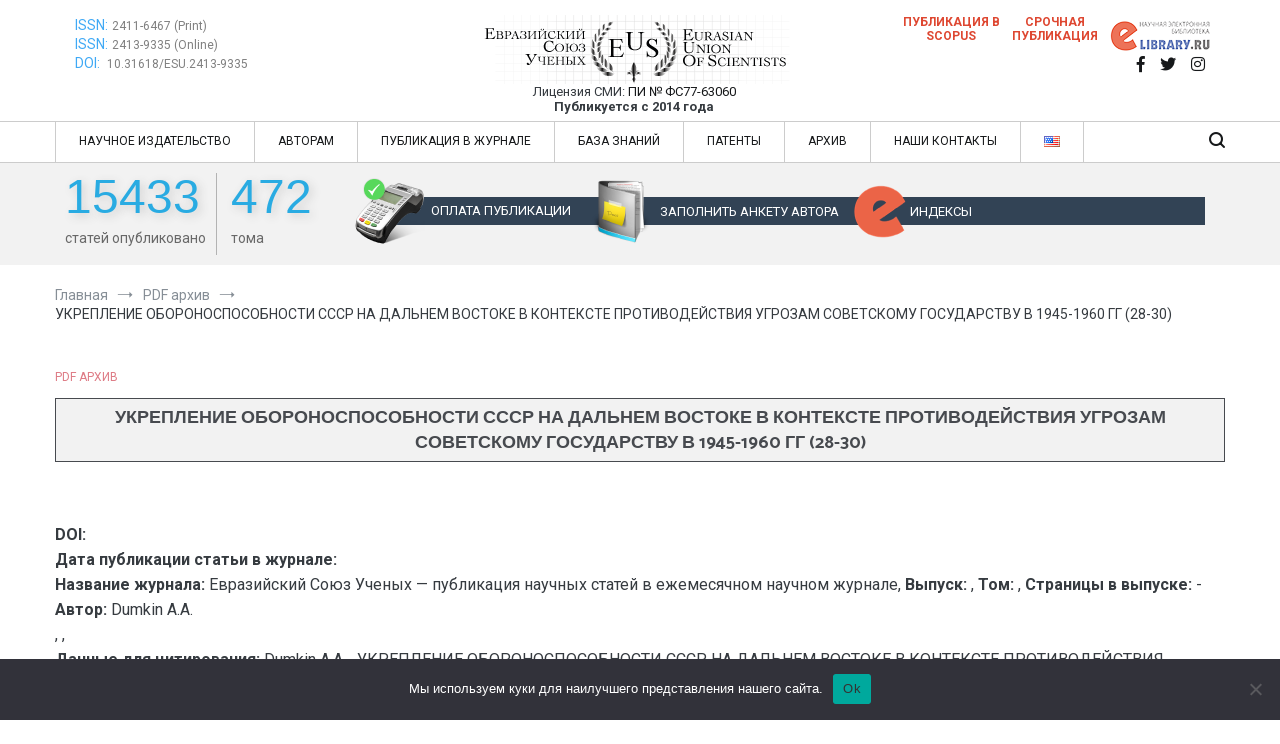

--- FILE ---
content_type: text/html; charset=UTF-8
request_url: https://euroasia-science.ru/pdf-arxiv/28-30-dumkin-a-a/
body_size: 29138
content:
<!doctype html>
<html dir="ltr" lang="ru-RU">
<head>
	<meta charset="UTF-8">
	<meta name="viewport" content="width=device-width, initial-scale=1.0, user-scalable=no">
	<meta name="yandex-verification" content="b4a729faba98d7b1" />
	<meta name="citation-author" content="Dumkin A.A." />
	<meta name="citation-author" content="" />
	<meta name="citation-author" content="" />
	<meta name="citation_title" content="УКРЕПЛЕНИЕ ОБОРОНОСПОСОБНОСТИ СССР НА ДАЛЬНЕМ ВОСТОКЕ В КОНТЕКСТЕ ПРОТИВОДЕЙСТВИЯ УГРОЗАМ СОВЕТСКОМУ ГОСУДАРСТВУ В 1945-1960 ГГ (28-30)" />
	<meta name="citation_publication_date" content="" />
	<meta name="citation_journal_title" content="Евразийский Союз Ученых &#8212; публикация научных статей в ежемесячном научном журнале" />
	<meta name="citation_volume" content="" />
	<meta name="citation_issue" content="" />
	<meta name="citation_firstpage" content="" />
	<meta name="citation_lastpage" content="" />
	<meta name="citation_pdf_url" content="https://euroasia-science.ru/wp-content/uploads/2019/04/28-30-Dumkin-A.A..pdf" />
	<link rel="profile" href="http://gmpg.org/xfn/11">
	<link href="https://fonts.googleapis.com/css?family=Roboto|Roboto+Condensed" rel="stylesheet">
	<script>!function(e,c){e[c]=e[c]+(e[c]&&" ")+"quform-js"}(document.documentElement,"className");</script><title>УКРЕПЛЕНИЕ ОБОРОНОСПОСОБНОСТИ СССР НА ДАЛЬНЕМ ВОСТОКЕ В КОНТЕКСТЕ ПРОТИВОДЕЙСТВИЯ УГРОЗАМ СОВЕТСКОМУ ГОСУДАРСТВУ В 1945-1960 ГГ (28-30) | Евразийский Союз Ученых - публикация научных статей в ежемесячном научном журнале</title>
	<style>img:is([sizes="auto" i], [sizes^="auto," i]) { contain-intrinsic-size: 3000px 1500px }</style>
	
		<!-- All in One SEO 4.8.5 - aioseo.com -->
	<meta name="description" content="Анализируются процесс укрепления обороноспособности Советского Союза в дальневосточном регионе на фоне разгоревшегося советско-американского противостояния" />
	<meta name="robots" content="max-image-preview:large" />
	<meta name="author" content="euroasia"/>
	<meta name="keywords" content="60(8)" />
	<link rel="canonical" href="https://euroasia-science.ru/pdf-arxiv/28-30-dumkin-a-a/" />
	<meta name="generator" content="All in One SEO (AIOSEO) 4.8.5" />
		<!-- All in One SEO -->

<link rel='dns-prefetch' href='//ajax.googleapis.com' />
<link rel='dns-prefetch' href='//code.jquery.com' />
<link rel="alternate" type="application/rss+xml" title="Евразийский Союз Ученых - публикация научных статей в ежемесячном научном журнале &raquo; Лента" href="https://euroasia-science.ru/feed/" />
<script type="text/javascript">
/* <![CDATA[ */
window._wpemojiSettings = {"baseUrl":"https:\/\/s.w.org\/images\/core\/emoji\/16.0.1\/72x72\/","ext":".png","svgUrl":"https:\/\/s.w.org\/images\/core\/emoji\/16.0.1\/svg\/","svgExt":".svg","source":{"concatemoji":"https:\/\/euroasia-science.ru\/wp-includes\/js\/wp-emoji-release.min.js?ver=6.8.2"}};
/*! This file is auto-generated */
!function(s,n){var o,i,e;function c(e){try{var t={supportTests:e,timestamp:(new Date).valueOf()};sessionStorage.setItem(o,JSON.stringify(t))}catch(e){}}function p(e,t,n){e.clearRect(0,0,e.canvas.width,e.canvas.height),e.fillText(t,0,0);var t=new Uint32Array(e.getImageData(0,0,e.canvas.width,e.canvas.height).data),a=(e.clearRect(0,0,e.canvas.width,e.canvas.height),e.fillText(n,0,0),new Uint32Array(e.getImageData(0,0,e.canvas.width,e.canvas.height).data));return t.every(function(e,t){return e===a[t]})}function u(e,t){e.clearRect(0,0,e.canvas.width,e.canvas.height),e.fillText(t,0,0);for(var n=e.getImageData(16,16,1,1),a=0;a<n.data.length;a++)if(0!==n.data[a])return!1;return!0}function f(e,t,n,a){switch(t){case"flag":return n(e,"\ud83c\udff3\ufe0f\u200d\u26a7\ufe0f","\ud83c\udff3\ufe0f\u200b\u26a7\ufe0f")?!1:!n(e,"\ud83c\udde8\ud83c\uddf6","\ud83c\udde8\u200b\ud83c\uddf6")&&!n(e,"\ud83c\udff4\udb40\udc67\udb40\udc62\udb40\udc65\udb40\udc6e\udb40\udc67\udb40\udc7f","\ud83c\udff4\u200b\udb40\udc67\u200b\udb40\udc62\u200b\udb40\udc65\u200b\udb40\udc6e\u200b\udb40\udc67\u200b\udb40\udc7f");case"emoji":return!a(e,"\ud83e\udedf")}return!1}function g(e,t,n,a){var r="undefined"!=typeof WorkerGlobalScope&&self instanceof WorkerGlobalScope?new OffscreenCanvas(300,150):s.createElement("canvas"),o=r.getContext("2d",{willReadFrequently:!0}),i=(o.textBaseline="top",o.font="600 32px Arial",{});return e.forEach(function(e){i[e]=t(o,e,n,a)}),i}function t(e){var t=s.createElement("script");t.src=e,t.defer=!0,s.head.appendChild(t)}"undefined"!=typeof Promise&&(o="wpEmojiSettingsSupports",i=["flag","emoji"],n.supports={everything:!0,everythingExceptFlag:!0},e=new Promise(function(e){s.addEventListener("DOMContentLoaded",e,{once:!0})}),new Promise(function(t){var n=function(){try{var e=JSON.parse(sessionStorage.getItem(o));if("object"==typeof e&&"number"==typeof e.timestamp&&(new Date).valueOf()<e.timestamp+604800&&"object"==typeof e.supportTests)return e.supportTests}catch(e){}return null}();if(!n){if("undefined"!=typeof Worker&&"undefined"!=typeof OffscreenCanvas&&"undefined"!=typeof URL&&URL.createObjectURL&&"undefined"!=typeof Blob)try{var e="postMessage("+g.toString()+"("+[JSON.stringify(i),f.toString(),p.toString(),u.toString()].join(",")+"));",a=new Blob([e],{type:"text/javascript"}),r=new Worker(URL.createObjectURL(a),{name:"wpTestEmojiSupports"});return void(r.onmessage=function(e){c(n=e.data),r.terminate(),t(n)})}catch(e){}c(n=g(i,f,p,u))}t(n)}).then(function(e){for(var t in e)n.supports[t]=e[t],n.supports.everything=n.supports.everything&&n.supports[t],"flag"!==t&&(n.supports.everythingExceptFlag=n.supports.everythingExceptFlag&&n.supports[t]);n.supports.everythingExceptFlag=n.supports.everythingExceptFlag&&!n.supports.flag,n.DOMReady=!1,n.readyCallback=function(){n.DOMReady=!0}}).then(function(){return e}).then(function(){var e;n.supports.everything||(n.readyCallback(),(e=n.source||{}).concatemoji?t(e.concatemoji):e.wpemoji&&e.twemoji&&(t(e.twemoji),t(e.wpemoji)))}))}((window,document),window._wpemojiSettings);
/* ]]> */
</script>
<style id='wp-emoji-styles-inline-css' type='text/css'>

	img.wp-smiley, img.emoji {
		display: inline !important;
		border: none !important;
		box-shadow: none !important;
		height: 1em !important;
		width: 1em !important;
		margin: 0 0.07em !important;
		vertical-align: -0.1em !important;
		background: none !important;
		padding: 0 !important;
	}
</style>
<link rel='stylesheet' id='gutenberg-pdfjs-css' href='https://euroasia-science.ru/wp-content/plugins/pdfjs-viewer-shortcode/inc/../blocks/dist/style.css?ver=2.2.3' type='text/css' media='all' />
<link rel='stylesheet' id='cookie-notice-front-css' href='https://euroasia-science.ru/wp-content/plugins/cookie-notice/css/front.min.css?ver=2.5.7' type='text/css' media='all' />
<link rel='stylesheet' id='email-subscribers-css' href='https://euroasia-science.ru/wp-content/plugins/email-subscribers/lite/public/css/email-subscribers-public.css?ver=5.8.10' type='text/css' media='all' />
<link rel='stylesheet' id='schs-css' href='https://euroasia-science.ru/wp-content/plugins/scholar-stats/public/css/schs-public.css?ver=1.0.0' type='text/css' media='all' />
<link rel='stylesheet' id='rt-fontawsome-css' href='https://euroasia-science.ru/wp-content/plugins/the-post-grid/assets/vendor/font-awesome/css/font-awesome.min.css?ver=7.8.2' type='text/css' media='all' />
<link rel='stylesheet' id='rt-tpg-css' href='https://euroasia-science.ru/wp-content/plugins/the-post-grid/assets/css/thepostgrid.min.css?ver=7.8.2' type='text/css' media='all' />
<link rel='stylesheet' id='simplelightbox-css-css' href='https://euroasia-science.ru/wp-content/plugins/simplelightbox/dist/simple-lightbox.min.css?ver=6.8.2' type='text/css' media='all' />
<link rel='stylesheet' id='cenote-style-css' href='https://euroasia-science.ru/wp-content/themes/cenote/style.css?ver=6.8.2' type='text/css' media='all' />
<style id='cenote-style-inline-css' type='text/css'>
.cenote-header-media .tg-container {
			background-image: url( "" );
		}
</style>
<link rel='stylesheet' id='themegrill-icons-css' href='https://euroasia-science.ru/wp-content/themes/cenote/assets/css/themegrill-icons.min.css?ver=1.0' type='text/css' media='all' />
<link rel='stylesheet' id='default-css' href='https://euroasia-science.ru/wp-content/themes/cenote/style.css?ver=1.0' type='text/css' media='all' />
<!--[if lt IE 9]>
<link rel='stylesheet' id='vc_lte_ie9-css' href='https://euroasia-science.ru/wp-content/plugins/js_composer/assets/css/vc_lte_ie9.min.css?ver=6.0.5' type='text/css' media='screen' />
<![endif]-->
<link rel='stylesheet' id='kirki-styles-cenote_config-css' href='https://euroasia-science.ru/wp-content/themes/cenote/inc/kirki/assets/css/kirki-styles.css?ver=3.0.35.3' type='text/css' media='all' />
<style id='kirki-styles-cenote_config-inline-css' type='text/css'>
.cenote-breadcrumb li a:hover,.cenote-header-media.cenote-header-media--right .cenote-header-media__button:hover,.cenote-header-sticky .cenote-reading-bar .cenote-reading-bar__share .cenote-reading-share-item a:hover,.cenote-header-sticky .main-navigation li ul li > a:hover,.cenote-header-sticky .main-navigation li ul li.focus > a,.comments-area .comment-list .comment-meta .comment-metadata a:hover,.entry-content .page-links a:hover,.entry-content a,.entry-content table a:hover,.entry-footer .tags-links a:hover,.entry-meta a,.main-navigation.tg-site-menu--offcanvas li.current-menu-ancestor > a,.main-navigation.tg-site-menu--offcanvas li.current-menu-item > a,.main-navigation.tg-site-menu--offcanvas li.current_page_ancestor > a,.main-navigation.tg-site-menu--offcanvas li.current_page_item > a,.main-navigation.tg-site-menu--offcanvas li:hover > a,.pagination .page-numbers:hover,.post-template-cover .entry-thumbnail--template .entry-info .entry-meta a:hover,.single .hentry .entry-meta a:hover,.tg-header-top .tg-social-menu li:hover a,.tg-header-top ul:not(.tg-social-menu) li a:hover,.tg-site-footer.tg-site-footer--default .tg-footer-bottom .site-info a:hover,.tg-site-footer.tg-site-footer--default .tg-footer-widget-area .widget .tagcloud a:hover,.tg-site-footer.tg-site-footer--default .tg-footer-widget-area .widget ul li a:hover,.tg-site-footer.tg-site-footer--light-dark .tg-footer-bottom .site-info a:hover,.tg-site-footer.tg-site-footer--light-dark-center .tg-footer-bottom .site-info a:hover,.tg-site-menu--default li.focus > a,.tg-slider.tg-post-slider .tg-container .cat-links a:hover,.tg-slider.tg-post-slider .tg-container .entry-title a:hover,.tg-slider.tg-post-slider .tg-container .posted-on a:hover,.tg-top-cat .cat-links a,.widget_tag_cloud .tagcloud a:hover,a:active,a:focus,a:hover{color:#de7b85;}.button:hover,.entry-footer .cat-links a,.entry-meta .posted-on:before,.main-navigation.tg-site-menu--offcanvas li.current-menu-ancestor > a:before,.main-navigation.tg-site-menu--offcanvas li.current-menu-item > a:before,.main-navigation.tg-site-menu--offcanvas li.current_page_ancestor > a:before,.main-navigation.tg-site-menu--offcanvas li.current_page_item > a:before,.main-navigation.tg-site-menu--offcanvas li:hover > a:before,.post-format-media--gallery .swiper-button-next,.post-format-media--gallery .swiper-button-prev,.post-template-cover .entry-thumbnail--template .entry-info .tg-top-cat .cat-links a:hover,.tg-readmore-link:hover:before,.tg-slider .swiper-button-next,.tg-slider .swiper-button-prev,.widget .widget-title:after,button:hover,input[type="button"]:hover,input[type="reset"]:hover,input[type="submit"]:hover{background-color:#de7b85;}.entry-footer .tags-links a:hover,.tg-site-footer.tg-site-footer--default .tg-footer-widget-area .widget .tagcloud a:hover,.widget_tag_cloud .tagcloud a:hover{border-color:#de7b85;}body{font-family:Roboto, Helvetica, Arial, sans-serif;font-weight:400;}h1, h2, h3, h4, h5, h6{font-family:Catamaran, Helvetica, Arial, sans-serif;font-weight:700;}
</style>
<script type="text/javascript" src="https://ajax.googleapis.com/ajax/libs/jquery/3.1.1/jquery.min.js" id="jquery-js"></script>
<script type="text/javascript" src="https://euroasia-science.ru/wp-content/plugins/scholar-stats/public/js/schs-public.js?ver=1.0.0" id="schs-js"></script>
<!-- OG: 2.9.2 -->
<meta property="og:image" content="https://euroasia-science.ru/wp-content/uploads/2016/10/fav.png" /><meta property="og:description" content="Исторические науки Укрепление обороноспособности СССР на Дальнем Востоке в контексте противодействия угрозам советскому государству в 1945-1960 гг Думкин Алексей Андреевич Тихоокеанский государственный университет, г. Хабаровск Аннотация В статье анализируются процесс укрепления обороноспособности Советского Союза в дальневосточном регионе на фоне разгоревшегося советско-американского противостояния в ходе «холодной войны». Автор исследовал целенаправленную политику советского политического и партийного руководства..." /><meta property="og:type" content="article" /><meta property="og:locale" content="ru_RU" /><meta property="og:site_name" content="Евразийский Союз Ученых - публикация научных статей в ежемесячном научном журнале" /><meta property="og:title" content="УКРЕПЛЕНИЕ ОБОРОНОСПОСОБНОСТИ СССР НА ДАЛЬНЕМ ВОСТОКЕ В КОНТЕКСТЕ ПРОТИВОДЕЙСТВИЯ УГРОЗАМ СОВЕТСКОМУ ГОСУДАРСТВУ В 1945-1960 ГГ (28-30)" /><meta property="og:url" content="https://euroasia-science.ru/pdf-arxiv/28-30-dumkin-a-a/" /><meta property="og:updated_time" content="2019-08-21T22:49:00+03:00" /><meta property="article:tag" content="60(8)" /><meta property="article:published_time" content="2019-04-28T21:35:30+00:00" /><meta property="article:modified_time" content="2019-08-21T19:49:00+00:00" /><meta property="article:author" content="https://euroasia-science.ru/author/euroasia/" /><meta property="article:section" content="PDF архив" /><meta property="twitter:partner" content="ogwp" /><meta property="twitter:card" content="summary" /><meta property="twitter:title" content="УКРЕПЛЕНИЕ ОБОРОНОСПОСОБНОСТИ СССР НА ДАЛЬНЕМ ВОСТОКЕ В КОНТЕКСТЕ ПРОТИВОДЕЙСТВИЯ УГРОЗАМ СОВЕТСКОМУ ГОСУДАРСТВУ В 1945-1960 ГГ (28-30)" /><meta property="twitter:description" content="Исторические науки Укрепление обороноспособности СССР на Дальнем Востоке в контексте противодействия угрозам советскому государству в 1945-1960 гг Думкин Алексей Андреевич Тихоокеанский государственный университет, г. Хабаровск Аннотация В статье анализируются процесс укрепления..." /><meta property="twitter:url" content="https://euroasia-science.ru/pdf-arxiv/28-30-dumkin-a-a/" /><meta property="profile:username" content="euroasia" /><!-- /OG -->
<link rel="https://api.w.org/" href="https://euroasia-science.ru/wp-json/" /><link rel="alternate" title="JSON" type="application/json" href="https://euroasia-science.ru/wp-json/wp/v2/posts/40357" /><link rel="EditURI" type="application/rsd+xml" title="RSD" href="https://euroasia-science.ru/xmlrpc.php?rsd" />
<link rel="alternate" title="oEmbed (JSON)" type="application/json+oembed" href="https://euroasia-science.ru/wp-json/oembed/1.0/embed?url=https%3A%2F%2Feuroasia-science.ru%2Fpdf-arxiv%2F28-30-dumkin-a-a%2F" />
<link rel="alternate" title="oEmbed (XML)" type="text/xml+oembed" href="https://euroasia-science.ru/wp-json/oembed/1.0/embed?url=https%3A%2F%2Feuroasia-science.ru%2Fpdf-arxiv%2F28-30-dumkin-a-a%2F&#038;format=xml" />
        <style>
            :root {
                --tpg-primary-color: #0d6efd;
                --tpg-secondary-color: #0654c4;
                --tpg-primary-light: #c4d0ff
            }

                    </style>
		<style>
.sl-overlay{background:#ffffff;opacity: 0.7;z-index: 1035;}
.sl-wrapper .sl-navigation button,.sl-wrapper .sl-close,.sl-wrapper .sl-counter{color:#000000;z-index: 10060;}
.sl-wrapper .sl-image{z-index:10000;}
.sl-spinner{border-color:#333333;z-index:1007;}
.sl-wrapper{z-index:1040;}
.sl-wrapper .sl-image .sl-caption{background:rgba(0,0,0,0.8);color:#ffffff;}
</style><!-- Yandex.Metrika counter by Yandex Metrica Plugin -->
<script type="text/javascript" >
    (function(m,e,t,r,i,k,a){m[i]=m[i]||function(){(m[i].a=m[i].a||[]).push(arguments)};
        m[i].l=1*new Date();k=e.createElement(t),a=e.getElementsByTagName(t)[0],k.async=1,k.src=r,a.parentNode.insertBefore(k,a)})
    (window, document, "script", "https://mc.yandex.ru/metrika/tag.js", "ym");

    ym(40696234, "init", {
        id:40696234,
        clickmap:false,
        trackLinks:false,
        accurateTrackBounce:false,
        webvisor:false,
	        });
</script>
<noscript><div><img src="https://mc.yandex.ru/watch/40696234" style="position:absolute; left:-9999px;" alt="" /></div></noscript>
<!-- /Yandex.Metrika counter -->
<meta name="generator" content="Powered by WPBakery Page Builder - drag and drop page builder for WordPress."/>
		<style type="text/css">
					.site-branding {
				margin-bottom: 0;
			}
			.site-title,
			.site-description {
				position: absolute;
				clip: rect(1px, 1px, 1px, 1px);
			}
				</style>
		<link rel="amphtml" href="https://euroasia-science.ru/pdf-arxiv/28-30-dumkin-a-a/amp/"><link rel="icon" href="https://euroasia-science.ru/wp-content/uploads/2016/10/fav.png" sizes="32x32" />
<link rel="icon" href="https://euroasia-science.ru/wp-content/uploads/2016/10/fav.png" sizes="192x192" />
<link rel="apple-touch-icon" href="https://euroasia-science.ru/wp-content/uploads/2016/10/fav.png" />
<meta name="msapplication-TileImage" content="https://euroasia-science.ru/wp-content/uploads/2016/10/fav.png" />
		<style type="text/css" id="wp-custom-css">
			.fiz-mat-row .vc_figure{
	position: relative;
}

.fiz-mat-row .vc_figure::before{
	content: " ";
	position: absolute;
  top: 337px;
  right: 0px;
	z-index: 2;
	background: #fff;
	padding: 10px
}


.ped-row .vc_figure{
	position: relative;
}

.ped-row .vc_figure::before{
	content: "";
	position: absolute;
  top: 337px;
  right: 0px;
	z-index: 2;
	background: #fff;
}
.valluttcalc, .col_p{
	display: none;
}
.noframemy{
	background: #647C8C !important;
   border: 1px solid #333;
   border-radius: 15px;
	 height: 370px;
}
.col_p1{
	color: #fff !important;
    font-size: 18px !important;
    border-bottom: 1px solid #324355;
}
.inp, .inpcur{
	width: 100% !important;
    padding: 10px !important;
    height: 40px !important;
}
.coun1{
	color: #fff !important;
    font-size: 18px !important;
    border-bottom: 1px solid #324355;
}

h4{
	margin-bottom: 0px;
}
.interimg{
	 border-radius: 10px;
    margin-bottom: 20px;
    color: #fff !important;
    font-size: 20px;
}

span.cost-total{
	font-size: 45px !important;
    color: #000 !important;
    text-shadow: 3px 3px 10px #333;
    text-decoration: none !important;
}

span.cost-label{
	font-size: 20px !important;
    color: #000 !important;
    text-shadow: 3px 3px 10px #333;
    text-decoration: none !important;
}

span.cost-pages{
	font-size: 25px !important;
    color: #000 !important;
    text-shadow: 3px 3px 10px #333;
    text-decoration: none !important;
}

.econ-row .vc_figure{
	position: relative;
}

.econ-row .vc_figure::before{
	content: " ";
	position: absolute;
  top: 337px;
  right: 0px;
	z-index: 2;
	background: #fff;
}




.med-row .vc_figure{
	position: relative;
}

.med-row .vc_figure::before{
	content: " ";
	position: absolute;
  top: 337px;
  right: 0px;
	z-index: 2;
	background: #fff;
}


.ist-row .vc_figure{
	position: relative;
}

.ist-row .vc_figure::before{
	content: " ";
	position: absolute;
  top: 337px;
  right: 0px;
	z-index: 2;
	background: #fff;
}


.filol-row .vc_figure{
	position: relative;
}

.filol-row .vc_figure::before{
	content: " ";
	position: absolute;
  top: 337px;
  right: 0px;
	z-index: 2;
	background: #fff;
}

.vc_element-container {
	position: relative;
}

.vc_element-container {
	position: relative;
}

.issn-text {
    position: absolute;
    top: 342px;
    right: 15px;
	z-index: 2;
	background: #fff;
	padding: 10px
}

		</style>
		<noscript><style> .wpb_animate_when_almost_visible { opacity: 1; }</style></noscript></head>
<script type="text/javascript">$('#buttonform1').click(function(){ $('#buttonform2').click() });</script>
<body class="wp-singular post-template-default single single-post postid-40357 single-format-standard wp-custom-logo wp-theme-cenote cookies-not-set rttpg rttpg-7.8.2 radius-frontend rttpg-body-wrap rttpg-flaticon layout-site--wide layout--no-sidebar wpb-js-composer js-comp-ver-6.0.5 vc_responsive">
<div id="page" class="site">
	<a class="skip-link screen-reader-text" href="#content">Перейти к содержимому</a>

	<header id="masthead" class="site-header tg-site-header tg-site-header--default">
		
		<div class="tg-header-bottom">
			<div class="header-bottom-top">
	<div class="tg-container tg-flex-container tg-flex-space-between tg-flex-item-centered">
		

<div class="pchaed">
	<div class="indexing">
		<a class="issn" href="https://portal.issn.org/resource/ISSN/2411-6467" target="_blank">ISSN:</a>
		<a class="issnnum" href="https://portal.issn.org/resource/ISSN/2411-6467" target="_blank"> 2411-6467 (Print)</a>
		<br><a class="issn" href="https://portal.issn.org/resource/ISSN/2413-9335" target="_blank">ISSN:</a>
		<a class="issnnum" href="https://portal.issn.org/resource/ISSN/2413-9335" target="_blank"> 2413-9335 (Online)</a>
		<br><a class="issn" href="https://doi.org/10.31618/esu.2411-6467.8.53.1" target="_blank">DOI:&nbsp;</a>
		<a class="issnnum" href="https://doi.org/10.31618/ESU.2413-9335" target="_blank"> 10.31618/ESU.2413-9335</a>
	</div>
	<div class="site-branding">
		<a href="https://euroasia-science.ru/" class="custom-logo-link" rel="home"><img width="316" height="69" src="https://euroasia-science.ru/wp-content/uploads/2021/03/logo-m.png" class="custom-logo" alt="Евразийский Союз Ученых &#8212; публикация научных статей в ежемесячном научном журнале" decoding="async" srcset="https://euroasia-science.ru/wp-content/uploads/2021/03/logo-m.png 316w, https://euroasia-science.ru/wp-content/uploads/2021/03/logo-m-300x66.png 300w" sizes="(max-width: 316px) 100vw, 316px" /></a>			<p class="site-title"><a href="https://euroasia-science.ru/" rel="home">Евразийский Союз Ученых &#8212; публикация научных статей в ежемесячном научном журнале</a></p>
		
					<section id="custom_html-6" class="widget_text widget widget_custom_html"><div class="textwidget custom-html-widget"><div class="smi">Лицензия СМИ: <a href="/o-zhurnale/">ПИ № ФС77-63060</a><br><strong>Публикуется с 2014 года</strong></div></div></section>	
			<p class="site-description">Евразийский Союз Ученых &#8212; публикация научных статей в ежемесячном научном журнале</p>
				</div><!-- .site-branding -->
	<div class="social">
		<aside id="custom_html-4" class="widget_text widget w widget_custom_html"><div class="textwidget custom-html-widget"><div class="srochno"><a href="/scopus-zhurnaly/">Публикация в SCOPUS</a></div>
	<div class="srochno"><a href="/srochnaya-publikatsiya-zhurnale/">Срочная публикация</a></div>
	<div class="rinc"><a target="_blank" href="https://elibrary.ru/title_about.asp?id=52740"><img src="/wp-content/uploads/2019/04/el-1.png"></a></div></div></aside><!--/.widget-->		<nav class="tg-social-menu-navigation">
		
		<ul class="tg-social-menu">
			
					<li class="social-link">
						<a href="https://www.facebook.com/euroasia.science">
							<i class="tg-icon-facebook"></i>
						</a>
					</li>

				
					<li class="social-link">
						<a href="https://twitter.com/euscientists">
							<i class="tg-icon-twitter"></i>
						</a>
					</li>

				
					<li class="social-link">
						<a href="https://www.instagram.com/eu_scientists/">
							<i class="tg-icon-instagram"></i>
						</a>
					</li>

						</ul>

				</nav>
	</div>
</div>
<div class="mobhead">
	<div class="site-branding">
	<a href="https://euroasia-science.ru/" class="custom-logo-link" rel="home"><img width="316" height="69" src="https://euroasia-science.ru/wp-content/uploads/2021/03/logo-m.png" class="custom-logo" alt="Евразийский Союз Ученых &#8212; публикация научных статей в ежемесячном научном журнале" decoding="async" srcset="https://euroasia-science.ru/wp-content/uploads/2021/03/logo-m.png 316w, https://euroasia-science.ru/wp-content/uploads/2021/03/logo-m-300x66.png 300w" sizes="(max-width: 316px) 100vw, 316px" /></a>		<p class="site-title"><a href="https://euroasia-science.ru/" rel="home">Евразийский Союз Ученых &#8212; публикация научных статей в ежемесячном научном журнале</a></p>
		
		<section id="custom_html-6" class="widget_text widget widget_custom_html"><div class="textwidget custom-html-widget"><div class="smi">Лицензия СМИ: <a href="/o-zhurnale/">ПИ № ФС77-63060</a><br><strong>Публикуется с 2014 года</strong></div></div></section>	
		<p class="site-description">Евразийский Союз Ученых &#8212; публикация научных статей в ежемесячном научном журнале</p>
		</div><!-- .site-branding -->
	<div class="indexing">
		<a class="issn" href="https://portal.issn.org/resource/ISSN/2411-6467" target="_blank">ISSN:</a>
		<a class="issnnum" href="https://portal.issn.org/resource/ISSN/2411-6467" target="_blank"> 2411-6467 (Print)</a>
		<br><a class="issn" href="https://portal.issn.org/resource/ISSN/2413-9335" target="_blank">ISSN:</a>
		<a class="issnnum" href="https://portal.issn.org/resource/ISSN/2413-9335" target="_blank"> 2413-9335 (Online)</a>
		<br><a class="issn" href="https://doi.org/10.31618/esu.2411-6467.8.53.1" target="_blank">DOI:&nbsp;</a>
		<a class="issnnum" href="https://doi.org/10.31618/esu.2411-6467.8.53.1" target="_blank"> 10.31618/esu.2411-6467.8.53.1</a>
	</div>
	<div class="rinc">
		<a target="_blank" href="https://elibrary.ru/title_about.asp?id=52740"><img src="/wp-content/uploads/2019/04/el-1.png"></a>
	</div>
	<div class="sroch">
		<div class="srochno"><a href="/scopus-zhurnaly/">Публикация в SCOPUS</a></div>
		<div class="srochno"><a href="/srochnaya-publikatsiya-zhurnale/">Срочная публикация</a></div>
	</div>
</div>

</div>
	</div><!-- /.tg-container -->
</div>
<!-- /.header-bottom-top -->

<div class="header-bottom-bottom">
	<div class="tg-container tg-flex-container tg-flex-space-between tg-flex-item-centered">
		
<!--
<nav class="tg-social-menu-navigation">
	
		<ul class="tg-social-menu">
			
					<li class="social-link">
						<a href="https://www.facebook.com/euroasia.science">
							<i class="tg-icon-facebook"></i>
						</a>
					</li>

				
					<li class="social-link">
						<a href="https://twitter.com/euscientists">
							<i class="tg-icon-twitter"></i>
						</a>
					</li>

				
					<li class="social-link">
						<a href="https://www.instagram.com/eu_scientists/">
							<i class="tg-icon-instagram"></i>
						</a>
					</li>

						</ul>

	</nav>
--><!-- /.tg-social-menu -->
<nav id="site-navigation" class="main-navigation tg-site-menu--default">
	<div class="menu-main-menu-container"><ul id="primary-menu" class="menu"><li id="menu-item-3085" class="menu-item menu-item-type-post_type menu-item-object-page menu-item-has-children menu-item-3085"><a href="https://euroasia-science.ru/nauchnoe-izdatelstvo/">НАУЧНОЕ ИЗДАТЕЛЬСТВО</a>
<ul class="sub-menu">
	<li id="menu-item-47411" class="menu-item menu-item-type-post_type menu-item-object-page menu-item-47411"><a href="https://euroasia-science.ru/o-zhurnale/">О журнале</a></li>
	<li id="menu-item-47422" class="menu-item menu-item-type-post_type menu-item-object-page menu-item-47422"><a href="https://euroasia-science.ru/celi-i-tematicheskii%cc%86-oxvat/">Цели и тематический охват</a></li>
	<li id="menu-item-47391" class="menu-item menu-item-type-post_type menu-item-object-page menu-item-47391"><a href="https://euroasia-science.ru/etika-nauchnyx-publikacij/">Этика научных публикаций</a></li>
	<li id="menu-item-47415" class="menu-item menu-item-type-post_type menu-item-object-page menu-item-47415"><a href="https://euroasia-science.ru/politika-otkrytogo-dostupa/">Политика открытого доступа</a></li>
	<li id="menu-item-5052" class="menu-item menu-item-type-post_type menu-item-object-page menu-item-5052"><a href="https://euroasia-science.ru/indeksirovanie/">Индексирование</a></li>
	<li id="menu-item-2756" class="menu-item menu-item-type-post_type menu-item-object-page menu-item-2756"><a href="https://euroasia-science.ru/redaktsiya-nauchnyih-statey/">Редакционная коллегия</a></li>
	<li id="menu-item-46067" class="menu-item menu-item-type-post_type menu-item-object-page menu-item-46067"><a href="https://euroasia-science.ru/elektronnaya-publikatsiya-statey/">Электронная публикация статей</a></li>
	<li id="menu-item-56048" class="menu-item menu-item-type-post_type menu-item-object-page menu-item-56048"><a href="https://euroasia-science.ru/sootvetstvie-standartu-i4oc/">Соответствие стандарту I4OC</a></li>
</ul>
</li>
<li id="menu-item-47423" class="menu-item menu-item-type-custom menu-item-object-custom menu-item-has-children menu-item-47423"><a href="#">АВТОРАМ</a>
<ul class="sub-menu">
	<li id="menu-item-47429" class="menu-item menu-item-type-post_type menu-item-object-page menu-item-47429"><a href="https://euroasia-science.ru/pravila-oformleniya-stati/">Правила для авторов</a></li>
	<li id="menu-item-2675" class="menu-item menu-item-type-post_type menu-item-object-page menu-item-2675"><a href="https://euroasia-science.ru/opublikovat-statyu/">Заполнить анкету для публикации</a></li>
	<li id="menu-item-47435" class="menu-item menu-item-type-post_type menu-item-object-page menu-item-47435"><a href="https://euroasia-science.ru/recenzirovanie/">Рецензирование</a></li>
	<li id="menu-item-2723" class="menu-item menu-item-type-post_type menu-item-object-page menu-item-2723"><a href="https://euroasia-science.ru/stoimost-publikatsii/">Авторские сборы</a></li>
	<li id="menu-item-56024" class="menu-item menu-item-type-post_type menu-item-object-page menu-item-56024"><a href="https://euroasia-science.ru/sroki-publikacii/">Сроки публикации</a></li>
	<li id="menu-item-56009" class="menu-item menu-item-type-post_type menu-item-object-page menu-item-56009"><a href="https://euroasia-science.ru/zaimstvovaniya-i-plagiat/">Заимствования и плагиат</a></li>
	<li id="menu-item-56036" class="menu-item menu-item-type-post_type menu-item-object-page menu-item-56036"><a href="https://euroasia-science.ru/arxivaciya-i-deponirovanie/">Архивация и депонирование</a></li>
	<li id="menu-item-55996" class="menu-item menu-item-type-post_type menu-item-object-page menu-item-55996"><a href="https://euroasia-science.ru/poryadok-vozvrata-avtorskogo-sbora/">Порядок возврата авторского сбора</a></li>
	<li id="menu-item-56043" class="menu-item menu-item-type-post_type menu-item-object-page menu-item-56043"><a href="https://euroasia-science.ru/orcid-v-metadannyx-statej/">ORCID в метаданных статей</a></li>
</ul>
</li>
<li id="menu-item-2664" class="menu-item menu-item-type-post_type menu-item-object-page menu-item-has-children menu-item-2664"><a href="https://euroasia-science.ru/publikaciya-statej/">ПУБЛИКАЦИЯ В ЖУРНАЛЕ</a>
<ul class="sub-menu">
	<li id="menu-item-56336" class="menu-item menu-item-type-post_type menu-item-object-page menu-item-56336"><a href="https://euroasia-science.ru/evrazijskij-soyuz-uchenyx-seriya-texnicheskie-i-fiziko-matematicheskie-nauki/">Евразийский Союз Ученых. Серия: технические и физико-математические науки.</a></li>
	<li id="menu-item-56335" class="menu-item menu-item-type-post_type menu-item-object-page menu-item-56335"><a href="https://euroasia-science.ru/evrazijskij-soyuz-uchenyx-seriya-pedagogicheskie-psixologicheskie-i-filosofskie-nauki/">Евразийский Союз Ученых. Серия: педагогические, психологические и философские науки</a></li>
	<li id="menu-item-56334" class="menu-item menu-item-type-post_type menu-item-object-page menu-item-56334"><a href="https://euroasia-science.ru/evrazijskij-soyuz-uchenyx-seriya-ekonomicheskie-i-yuridicheskie-nauki/">Евразийский Союз Ученых. Серия: экономические и юридические науки</a></li>
	<li id="menu-item-56333" class="menu-item menu-item-type-post_type menu-item-object-page menu-item-56333"><a href="https://euroasia-science.ru/evrazijskij-soyuz-uchenyx-seriya-medicinskie-biologicheskie-i-ximicheskie-nauki/">Евразийский Союз Ученых. Серия: медицинские, биологические и химические науки.</a></li>
	<li id="menu-item-56332" class="menu-item menu-item-type-post_type menu-item-object-page menu-item-56332"><a href="https://euroasia-science.ru/evrazijskij-soyuz-uchenyx-seriya-istoricheskie-politicheskie-i-sociologicheskie-nauki/">Евразийский Союз Ученых. Серия: исторические, политические и социологические науки</a></li>
	<li id="menu-item-56331" class="menu-item menu-item-type-post_type menu-item-object-page menu-item-56331"><a href="https://euroasia-science.ru/evrazijskij-soyuz-uchenyx-seriya-filologiya-iskusstvovedenie-i-kulturologiya/">Евразийский Союз Ученых. Серия: филология, искусствоведение и культурология</a></li>
	<li id="menu-item-56330" class="menu-item menu-item-type-post_type menu-item-object-page menu-item-56330"><a href="https://euroasia-science.ru/evrazijskij-soyuz-uchenyx-seriya-mezhdisciplinarnyj/">Евразийский Союз Ученых. Серия: Междисциплинарный</a></li>
</ul>
</li>
<li id="menu-item-2468" class="menu-item menu-item-type-custom menu-item-object-custom menu-item-has-children menu-item-2468"><a href="#">БАЗА ЗНАНИЙ</a>
<ul class="sub-menu">
	<li id="menu-item-2748" class="menu-item menu-item-type-post_type menu-item-object-page menu-item-2748"><a href="https://euroasia-science.ru/nauchnye-publikacii/">Научные публикации</a></li>
	<li id="menu-item-2752" class="menu-item menu-item-type-post_type menu-item-object-page menu-item-2752"><a href="https://euroasia-science.ru/nauchnyie-napravleniya-zhurnala/">Научные направления журнала</a></li>
	<li id="menu-item-2730" class="menu-item menu-item-type-post_type menu-item-object-page menu-item-2730"><a href="https://euroasia-science.ru/mezhdunarodnyie-nauchnyie-publikatsii/">Международные научные публикации</a></li>
	<li id="menu-item-2736" class="menu-item menu-item-type-post_type menu-item-object-page menu-item-2736"><a href="https://euroasia-science.ru/vserossiyskie-nauchnyie-publikatsii/">Всероссийские научные публикации</a></li>
	<li id="menu-item-39768" class="menu-item menu-item-type-post_type menu-item-object-page menu-item-39768"><a href="https://euroasia-science.ru/faq/">FAQ</a></li>
</ul>
</li>
<li id="menu-item-55977" class="menu-item menu-item-type-custom menu-item-object-custom menu-item-has-children menu-item-55977"><a href="#">ПАТЕНТЫ</a>
<ul class="sub-menu">
	<li id="menu-item-55980" class="menu-item menu-item-type-post_type menu-item-object-page menu-item-55980"><a href="https://euroasia-science.ru/zashhita-izobreteniya-zashhitnaya-publikaciya/">Защита изобретения (защитная публикация)</a></li>
	<li id="menu-item-55983" class="menu-item menu-item-type-post_type menu-item-object-page menu-item-55983"><a href="https://euroasia-science.ru/publikaciya-otkrytiya-publikaciya-izobreteniya/">Публикация открытия (публикация изобретения)</a></li>
	<li id="menu-item-55986" class="menu-item menu-item-type-post_type menu-item-object-page menu-item-55986"><a href="https://euroasia-science.ru/publikaciya-patenta/">Публикация патента</a></li>
</ul>
</li>
<li id="menu-item-56295" class="menu-item menu-item-type-custom menu-item-object-custom menu-item-has-children menu-item-56295"><a href="#">АРХИВ</a>
<ul class="sub-menu">
	<li id="menu-item-56306" class="menu-item menu-item-type-post_type menu-item-object-page menu-item-56306"><a href="https://euroasia-science.ru/seriya-texnicheskie-i-fiziko-matematicheskie-nauki/">Серия: технические и физико-математические науки</a></li>
	<li id="menu-item-56300" class="menu-item menu-item-type-post_type menu-item-object-page menu-item-56300"><a href="https://euroasia-science.ru/seriya-pedagogicheskie-psixologicheskie-i-filosofskie-nauki/">Серия: педагогические, психологические и философские науки</a></li>
	<li id="menu-item-56299" class="menu-item menu-item-type-post_type menu-item-object-page menu-item-56299"><a href="https://euroasia-science.ru/seriya-ekonomicheskie-i-yuridicheskie-nauki/">Серия: экономические и юридические науки</a></li>
	<li id="menu-item-56298" class="menu-item menu-item-type-post_type menu-item-object-page menu-item-56298"><a href="https://euroasia-science.ru/seriya-medicinskie-biologicheskie-i-ximicheskie-nauki/">Серия: медицинские, биологические и химические науки</a></li>
	<li id="menu-item-56297" class="menu-item menu-item-type-post_type menu-item-object-page menu-item-56297"><a href="https://euroasia-science.ru/seriya-istoricheskie-politicheskie-i-sociologicheskie-nauki/">Серия: исторические, политические и социологические науки</a></li>
	<li id="menu-item-56296" class="menu-item menu-item-type-post_type menu-item-object-page menu-item-56296"><a href="https://euroasia-science.ru/seriya-filologiya-iskusstvovedenie-i-kulturologiya/">Серия: филология, искусствоведение и культурология</a></li>
	<li id="menu-item-56302" class="menu-item menu-item-type-post_type menu-item-object-page menu-item-56302"><a href="https://euroasia-science.ru/nomera-zhurnalov/">Серия: Междисциплинарный</a></li>
</ul>
</li>
<li id="menu-item-2459" class="menu-item menu-item-type-post_type menu-item-object-page menu-item-2459"><a href="https://euroasia-science.ru/contact/">НАШИ КОНТАКТЫ</a></li>
<li id="menu-item-46146-en" class="lang-item lang-item-314 lang-item-en no-translation lang-item-first menu-item menu-item-type-custom menu-item-object-custom menu-item-46146-en"><a href="https://euroasia-science.ru/en/main-page/" hreflang="en-US" lang="en-US"><img src="[data-uri]" alt="English" width="16" height="11" style="width: 16px; height: 11px;" /></a></li>
</ul></div></nav><!-- #site-navigation -->

<nav class="tg-header-action-navigation">
	<ul class="tg-header-action-menu">
					<li class="tg-search-toggle"><i class="tg-icon-search"></i></li>
		
		<li class="tg-mobile-menu-toggle">
			<span>MENU</span>
		</li>
	</ul>
</nav>
<!-- /.tg-header-action-navigation -->
	</div><!-- /.tg-header -->
</div>
<!-- /.header-bottom-bottom -->
			<aside id="custom_html-2" class="widget_text widget w widget_custom_html"><div class="textwidget custom-html-widget"><div class="subbmenu">
				<div class="subnofull">
					<div class="count1">
						<p class="countcount">15433<!-- <?php echo do_shortcode('[sbs_posts]'); ?> --></p>
						<p class="titcount1">статей опубликовано</p>
					</div>
					<div class="count2">
						<p class="countcount">472</p>
						<p class="titcount1">тома</p>
					</div>
					<div class="blubg">
						<div class="b1">
							<img src="/wp-content/uploads/2019/04/cash.png">
							<a class="bb1" href="/stoimost-publikatsii/">ОПЛАТА ПУБЛИКАЦИИ</a>
						</div>
						<div class="b2">
							<img src="/wp-content/uploads/2019/04/bok.png">
							<a class="bb2" href="/opublikovat-statyu/">ЗАПОЛНИТЬ АНКЕТУ АВТОРА</a>
						</div>
						<div class="b4">
							<img src="/wp-content/uploads/2019/04/el.png">
							<a class="bb4" href="/indeksirovanie/">ИНДЕКСЫ</a>
						</div>
					</div>
				</div>
			</div></div></aside><!--/.widget-->			

		</div>

	</header><!-- #masthead -->

		<nav id="cenote-sticky-header" class="cenote-header-sticky cenote-header-sticky--single">
		<div class="sticky-header-slide">
			<div class="tg-header-bottom">
			<nav id="site-navigation" class="main-navigation tg-site-menu--default">
	<div class="menu-main-menu-container"><ul id="primary-menu" class="menu"><li class="menu-item menu-item-type-post_type menu-item-object-page menu-item-has-children menu-item-3085"><a href="https://euroasia-science.ru/nauchnoe-izdatelstvo/">НАУЧНОЕ ИЗДАТЕЛЬСТВО</a>
<ul class="sub-menu">
	<li class="menu-item menu-item-type-post_type menu-item-object-page menu-item-47411"><a href="https://euroasia-science.ru/o-zhurnale/">О журнале</a></li>
	<li class="menu-item menu-item-type-post_type menu-item-object-page menu-item-47422"><a href="https://euroasia-science.ru/celi-i-tematicheskii%cc%86-oxvat/">Цели и тематический охват</a></li>
	<li class="menu-item menu-item-type-post_type menu-item-object-page menu-item-47391"><a href="https://euroasia-science.ru/etika-nauchnyx-publikacij/">Этика научных публикаций</a></li>
	<li class="menu-item menu-item-type-post_type menu-item-object-page menu-item-47415"><a href="https://euroasia-science.ru/politika-otkrytogo-dostupa/">Политика открытого доступа</a></li>
	<li class="menu-item menu-item-type-post_type menu-item-object-page menu-item-5052"><a href="https://euroasia-science.ru/indeksirovanie/">Индексирование</a></li>
	<li class="menu-item menu-item-type-post_type menu-item-object-page menu-item-2756"><a href="https://euroasia-science.ru/redaktsiya-nauchnyih-statey/">Редакционная коллегия</a></li>
	<li class="menu-item menu-item-type-post_type menu-item-object-page menu-item-46067"><a href="https://euroasia-science.ru/elektronnaya-publikatsiya-statey/">Электронная публикация статей</a></li>
	<li class="menu-item menu-item-type-post_type menu-item-object-page menu-item-56048"><a href="https://euroasia-science.ru/sootvetstvie-standartu-i4oc/">Соответствие стандарту I4OC</a></li>
</ul>
</li>
<li class="menu-item menu-item-type-custom menu-item-object-custom menu-item-has-children menu-item-47423"><a href="#">АВТОРАМ</a>
<ul class="sub-menu">
	<li class="menu-item menu-item-type-post_type menu-item-object-page menu-item-47429"><a href="https://euroasia-science.ru/pravila-oformleniya-stati/">Правила для авторов</a></li>
	<li class="menu-item menu-item-type-post_type menu-item-object-page menu-item-2675"><a href="https://euroasia-science.ru/opublikovat-statyu/">Заполнить анкету для публикации</a></li>
	<li class="menu-item menu-item-type-post_type menu-item-object-page menu-item-47435"><a href="https://euroasia-science.ru/recenzirovanie/">Рецензирование</a></li>
	<li class="menu-item menu-item-type-post_type menu-item-object-page menu-item-2723"><a href="https://euroasia-science.ru/stoimost-publikatsii/">Авторские сборы</a></li>
	<li class="menu-item menu-item-type-post_type menu-item-object-page menu-item-56024"><a href="https://euroasia-science.ru/sroki-publikacii/">Сроки публикации</a></li>
	<li class="menu-item menu-item-type-post_type menu-item-object-page menu-item-56009"><a href="https://euroasia-science.ru/zaimstvovaniya-i-plagiat/">Заимствования и плагиат</a></li>
	<li class="menu-item menu-item-type-post_type menu-item-object-page menu-item-56036"><a href="https://euroasia-science.ru/arxivaciya-i-deponirovanie/">Архивация и депонирование</a></li>
	<li class="menu-item menu-item-type-post_type menu-item-object-page menu-item-55996"><a href="https://euroasia-science.ru/poryadok-vozvrata-avtorskogo-sbora/">Порядок возврата авторского сбора</a></li>
	<li class="menu-item menu-item-type-post_type menu-item-object-page menu-item-56043"><a href="https://euroasia-science.ru/orcid-v-metadannyx-statej/">ORCID в метаданных статей</a></li>
</ul>
</li>
<li class="menu-item menu-item-type-post_type menu-item-object-page menu-item-has-children menu-item-2664"><a href="https://euroasia-science.ru/publikaciya-statej/">ПУБЛИКАЦИЯ В ЖУРНАЛЕ</a>
<ul class="sub-menu">
	<li class="menu-item menu-item-type-post_type menu-item-object-page menu-item-56336"><a href="https://euroasia-science.ru/evrazijskij-soyuz-uchenyx-seriya-texnicheskie-i-fiziko-matematicheskie-nauki/">Евразийский Союз Ученых. Серия: технические и физико-математические науки.</a></li>
	<li class="menu-item menu-item-type-post_type menu-item-object-page menu-item-56335"><a href="https://euroasia-science.ru/evrazijskij-soyuz-uchenyx-seriya-pedagogicheskie-psixologicheskie-i-filosofskie-nauki/">Евразийский Союз Ученых. Серия: педагогические, психологические и философские науки</a></li>
	<li class="menu-item menu-item-type-post_type menu-item-object-page menu-item-56334"><a href="https://euroasia-science.ru/evrazijskij-soyuz-uchenyx-seriya-ekonomicheskie-i-yuridicheskie-nauki/">Евразийский Союз Ученых. Серия: экономические и юридические науки</a></li>
	<li class="menu-item menu-item-type-post_type menu-item-object-page menu-item-56333"><a href="https://euroasia-science.ru/evrazijskij-soyuz-uchenyx-seriya-medicinskie-biologicheskie-i-ximicheskie-nauki/">Евразийский Союз Ученых. Серия: медицинские, биологические и химические науки.</a></li>
	<li class="menu-item menu-item-type-post_type menu-item-object-page menu-item-56332"><a href="https://euroasia-science.ru/evrazijskij-soyuz-uchenyx-seriya-istoricheskie-politicheskie-i-sociologicheskie-nauki/">Евразийский Союз Ученых. Серия: исторические, политические и социологические науки</a></li>
	<li class="menu-item menu-item-type-post_type menu-item-object-page menu-item-56331"><a href="https://euroasia-science.ru/evrazijskij-soyuz-uchenyx-seriya-filologiya-iskusstvovedenie-i-kulturologiya/">Евразийский Союз Ученых. Серия: филология, искусствоведение и культурология</a></li>
	<li class="menu-item menu-item-type-post_type menu-item-object-page menu-item-56330"><a href="https://euroasia-science.ru/evrazijskij-soyuz-uchenyx-seriya-mezhdisciplinarnyj/">Евразийский Союз Ученых. Серия: Междисциплинарный</a></li>
</ul>
</li>
<li class="menu-item menu-item-type-custom menu-item-object-custom menu-item-has-children menu-item-2468"><a href="#">БАЗА ЗНАНИЙ</a>
<ul class="sub-menu">
	<li class="menu-item menu-item-type-post_type menu-item-object-page menu-item-2748"><a href="https://euroasia-science.ru/nauchnye-publikacii/">Научные публикации</a></li>
	<li class="menu-item menu-item-type-post_type menu-item-object-page menu-item-2752"><a href="https://euroasia-science.ru/nauchnyie-napravleniya-zhurnala/">Научные направления журнала</a></li>
	<li class="menu-item menu-item-type-post_type menu-item-object-page menu-item-2730"><a href="https://euroasia-science.ru/mezhdunarodnyie-nauchnyie-publikatsii/">Международные научные публикации</a></li>
	<li class="menu-item menu-item-type-post_type menu-item-object-page menu-item-2736"><a href="https://euroasia-science.ru/vserossiyskie-nauchnyie-publikatsii/">Всероссийские научные публикации</a></li>
	<li class="menu-item menu-item-type-post_type menu-item-object-page menu-item-39768"><a href="https://euroasia-science.ru/faq/">FAQ</a></li>
</ul>
</li>
<li class="menu-item menu-item-type-custom menu-item-object-custom menu-item-has-children menu-item-55977"><a href="#">ПАТЕНТЫ</a>
<ul class="sub-menu">
	<li class="menu-item menu-item-type-post_type menu-item-object-page menu-item-55980"><a href="https://euroasia-science.ru/zashhita-izobreteniya-zashhitnaya-publikaciya/">Защита изобретения (защитная публикация)</a></li>
	<li class="menu-item menu-item-type-post_type menu-item-object-page menu-item-55983"><a href="https://euroasia-science.ru/publikaciya-otkrytiya-publikaciya-izobreteniya/">Публикация открытия (публикация изобретения)</a></li>
	<li class="menu-item menu-item-type-post_type menu-item-object-page menu-item-55986"><a href="https://euroasia-science.ru/publikaciya-patenta/">Публикация патента</a></li>
</ul>
</li>
<li class="menu-item menu-item-type-custom menu-item-object-custom menu-item-has-children menu-item-56295"><a href="#">АРХИВ</a>
<ul class="sub-menu">
	<li class="menu-item menu-item-type-post_type menu-item-object-page menu-item-56306"><a href="https://euroasia-science.ru/seriya-texnicheskie-i-fiziko-matematicheskie-nauki/">Серия: технические и физико-математические науки</a></li>
	<li class="menu-item menu-item-type-post_type menu-item-object-page menu-item-56300"><a href="https://euroasia-science.ru/seriya-pedagogicheskie-psixologicheskie-i-filosofskie-nauki/">Серия: педагогические, психологические и философские науки</a></li>
	<li class="menu-item menu-item-type-post_type menu-item-object-page menu-item-56299"><a href="https://euroasia-science.ru/seriya-ekonomicheskie-i-yuridicheskie-nauki/">Серия: экономические и юридические науки</a></li>
	<li class="menu-item menu-item-type-post_type menu-item-object-page menu-item-56298"><a href="https://euroasia-science.ru/seriya-medicinskie-biologicheskie-i-ximicheskie-nauki/">Серия: медицинские, биологические и химические науки</a></li>
	<li class="menu-item menu-item-type-post_type menu-item-object-page menu-item-56297"><a href="https://euroasia-science.ru/seriya-istoricheskie-politicheskie-i-sociologicheskie-nauki/">Серия: исторические, политические и социологические науки</a></li>
	<li class="menu-item menu-item-type-post_type menu-item-object-page menu-item-56296"><a href="https://euroasia-science.ru/seriya-filologiya-iskusstvovedenie-i-kulturologiya/">Серия: филология, искусствоведение и культурология</a></li>
	<li class="menu-item menu-item-type-post_type menu-item-object-page menu-item-56302"><a href="https://euroasia-science.ru/nomera-zhurnalov/">Серия: Междисциплинарный</a></li>
</ul>
</li>
<li class="menu-item menu-item-type-post_type menu-item-object-page menu-item-2459"><a href="https://euroasia-science.ru/contact/">НАШИ КОНТАКТЫ</a></li>
<li class="lang-item lang-item-314 lang-item-en no-translation lang-item-first menu-item menu-item-type-custom menu-item-object-custom menu-item-46146-en"><a href="https://euroasia-science.ru/en/main-page/" hreflang="en-US" lang="en-US"><img src="[data-uri]" alt="English" width="16" height="11" style="width: 16px; height: 11px;" /></a></li>
</ul></div></nav><!-- #site-navigation -->
			<aside id="custom_html-2" class="widget_text widget w widget_custom_html"><div class="textwidget custom-html-widget"><div class="subbmenu">
				<div class="subnofull">
					<div class="count1">
						<p class="countcount">15433<!-- <?php echo do_shortcode('[sbs_posts]'); ?> --></p>
						<p class="titcount1">статей опубликовано</p>
					</div>
					<div class="count2">
						<p class="countcount">472</p>
						<p class="titcount1">тома</p>
					</div>
					<div class="blubg">
						<div class="b1">
							<img src="/wp-content/uploads/2019/04/cash.png">
							<a class="bb1" href="/stoimost-publikatsii/">ОПЛАТА ПУБЛИКАЦИИ</a>
						</div>
						<div class="b2">
							<img src="/wp-content/uploads/2019/04/bok.png">
							<a class="bb2" href="/opublikovat-statyu/">ЗАПОЛНИТЬ АНКЕТУ АВТОРА</a>
						</div>
						<div class="b4">
							<img src="/wp-content/uploads/2019/04/el.png">
							<a class="bb4" href="/indeksirovanie/">ИНДЕКСЫ</a>
						</div>
					</div>
				</div>
			</div></div></aside><!--/.widget-->
		</div>
		</div>
		<!-- /.sticky-header-slide -->
	</nav>
	<!-- /#cenote-sticky-menu.cenote-menu-sticky -->
<nav id="breadcrumb" class="cenote-breadcrumb cenote-breadcrumb--light">
	<div role="navigation" aria-label="Хлебные крошки" class="breadcrumb-trail breadcrumbs" itemprop="breadcrumb"><div class="tg-container"><ul class="trail-items" itemscope itemtype="http://schema.org/BreadcrumbList"><meta name="numberOfItems" content="3" /><meta name="itemListOrder" content="Ascending" /><li itemprop="itemListElement" itemscope itemtype="http://schema.org/ListItem" class="trail-item trail-begin"><a href="https://euroasia-science.ru/" rel="home" itemprop="item"><span itemprop="name">Главная</span></a><meta itemprop="position" content="1" /></li><li itemprop="itemListElement" itemscope itemtype="http://schema.org/ListItem" class="trail-item"><a href="https://euroasia-science.ru/category/pdf-arxiv/" itemprop="item"><span itemprop="name">PDF архив</span></a><meta itemprop="position" content="2" /></li><li itemprop="itemListElement" itemscope itemtype="http://schema.org/ListItem" class="trail-item trail-end"><span itemprop="item"><span itemprop="name">УКРЕПЛЕНИЕ ОБОРОНОСПОСОБНОСТИ СССР НА ДАЛЬНЕМ ВОСТОКЕ В КОНТЕКСТЕ ПРОТИВОДЕЙСТВИЯ УГРОЗАМ СОВЕТСКОМУ ГОСУДАРСТВУ В 1945-1960 ГГ (28-30)</span></span><meta itemprop="position" content="3" /></li></ul></div></div></nav>
	

	<div id="content" class="site-content">

		<div class="tg-container tg-flex-container tg-flex-space-between">

	<div id="primary" class="content-area">
		<main id="main" class="site-main">

			
<article id="post-40357" class="post-40357 post type-post status-publish format-standard hentry category-pdf-arxiv tag-127">
        <div class="table_hint_mob">
        <table class="responsive">
            <tr>
                <td>
                    <div class="namescience">Номер части:</div>
                </td>
                <td>
                    <div class="namescience1"></div>
                </td>
                <td>
                    <div class="namescience1"></div>
                </td>
                <td>
                    <div class="namescience1"></div>
                </td>
                <td>
                    <div class="namescience1"></div>
                </td>
                <td>
                    <div class="namescience1"></div>
                </td>
                <td>
                    <div class="namescience1"></div>
                </td>
                <td>
                    <div class="namescience1"></div>
                </td>
                <td>
                    <div class="namescience1"></div>
                </td>
                <td>
                    <div class="namescience1"></div>
                </td>
                <td>
                    <div class="namescience1"></div>
                </td>
                <td>
                    <div class="namescience1"></div>
                </td>
                <td>
                    <div class="namescience1"></div>
                </td>
                <td>
                    <div class="namescience1"></div>
                </td>
            </tr>

            <tr>
                <td>
                    <div class="j_desc">Журнал</div>
                </td>
                <td>
                    <div class="j_desc1"></div>
                </td>
                <td>
                    <div class="j_desc1"></div>
                </td>
                <td>
                    <div class="j_desc1"></div>
                </td>
                <td>
                    <div class="j_desc1"></div>
                </td>
                <td>
                    <div class="j_desc1"></div>
                </td>
                <td>
                    <div class="j_desc1"></div>
                </td>
                <td>
                    <div class="j_desc1"></div>
                </td>
                <td>
                    <div class="j_desc1"></div>
                </td>
                <td>
                    <div class="j_desc1"></div>
                </td>
                <td>
                    <div class="j_desc1"></div>
                </td>
                <td>
                    <div class="j_desc1"></div>
                </td>
                <td>
                    <div class="j_desc1"></div>
                </td>
                <td>
                    <div class="j_desc1"></div>
                </td>
            </tr>
        </table>
        <div class="osjarch">
            ISSN: <strong>2411-6467 (Print)</strong><br>
            ISSN: <strong>2413-9335 (Online)</strong><br>
            Статьи, опубликованные в журнале, представляется читателям на условиях свободной лицензии CC BY-ND
        </div>
    </div>

    <div class="tg-top-cat">
        <span class="cat-links"><a href="https://euroasia-science.ru/category/pdf-arxiv/" rel="category tag">PDF архив</a></span>    </div>

        <header class="entry-header">
        <h1 class="entry-title">УКРЕПЛЕНИЕ ОБОРОНОСПОСОБНОСТИ СССР НА ДАЛЬНЕМ ВОСТОКЕ В КОНТЕКСТЕ ПРОТИВОДЕЙСТВИЯ УГРОЗАМ СОВЕТСКОМУ ГОСУДАРСТВУ В 1945-1960 ГГ (28-30)</h1>    </header><!-- .entry-header -->
        <div class="entry-meta">
        <span class="byline"> <span class="author vcard"><a class="url fn n" href="https://euroasia-science.ru/author/euroasia/">euroasia</a></span></span><span class="posted-on"><a href="https://euroasia-science.ru/pdf-arxiv/28-30-dumkin-a-a/" rel="bookmark"><time class="entry-date published" datetime="2019-04-29T00:35:30+03:00">29.04.2019</time><time class="updated" datetime="2019-08-21T22:49:00+03:00">21.08.2019</time></a></span>    </div><!-- .entry-meta -->
        <br><br>
    <div class="nnt">Науки и перечень статей вошедших в журнал:</div>



    <!-- <div class="mypdf"> -->



    <div class="all-for-article">
        <div><strong>DOI:</strong> </div>
        <div><strong>Дата публикации статьи в журнале:</strong> </div>
        <div><strong>Название журнала:</strong> Евразийский Союз Ученых &#8212; публикация научных статей в ежемесячном научном журнале, <strong>Выпуск:</strong>
            , <strong>Том:</strong> ,
            <strong>Страницы в выпуске:</strong> -        </div>
                <div><strong>Автор:</strong>
            Dumkin A.A.<br>,
            , <br>
                    </div>
                                                            </div>

        <div><strong>Данные для цитирования: </strong>Dumkin A.A.             . УКРЕПЛЕНИЕ ОБОРОНОСПОСОБНОСТИ СССР НА ДАЛЬНЕМ ВОСТОКЕ В КОНТЕКСТЕ ПРОТИВОДЕЙСТВИЯ УГРОЗАМ СОВЕТСКОМУ ГОСУДАРСТВУ В 1945-1960 ГГ (28-30) // Евразийский Союз Ученых &#8212; публикация научных статей в ежемесячном научном журнале.
            PDF архив.
            ;
            ():-.
             </div><br>
        <div><a href="https://euroasia-science.ru/politika-otkrytogo-dostupa/">Представляется читателям на условиях свободной лицензии CC BY-ND</a></div>
        <div style="text-decoration: underline;">            <a target="_blank" href="https://euroasia-science.ru/wp-content/uploads/2019/04/28-30-Dumkin-A.A..pdf">Скачать в формате PDF</a>

                    </div>
    </div>








    <div class="entry-content">
        <p><strong>Исторические науки</strong></p>
<p><strong>Укрепление обороноспособности СССР на Дальнем Востоке в контексте противодействия угрозам советскому государству в 1945-1960 гг</strong></p>
<p><strong><em>Думкин Алексей Андреевич</em></strong></p>
<p><strong><em>Тихоокеанский государственный университет, г. Хабаровск</em></strong></p>
<p>Аннотация</p>
<p>В статье анализируются процесс укрепления обороноспособности Советского Союза в дальневосточном регионе на фоне разгоревшегося советско-американского противостояния в ходе «холодной войны». Автор исследовал целенаправленную политику советского политического и партийного руководства по организации эффективной системы охраны государственной границы на Дальнем Востоке в послевоенное время.</p>
<p>Ключевые слова: «холодная война», США, обороноспособность, Дальний Восток, противоборство, государственная безопасность, Советский Союз.</p>
<p>После Второй мировой войны в связи с необходимостью обеспечения государственной безопасности и укрепления обороноспособности СССР на Дальнем Востоке, советское политическое и партийное руководство избрало внутриполитический вектор, направленный на увеличение военного присутствия на северо-востоке и востоке Советского Союза, а также создание действенной и высокоэффективной системы охраны государственной границы.</p>
<p>Уже в 1945 г. между СССР и другими членами антигитлеровской коалиции, в большей степени Соединенными Штатами проявились категорические противоречия, которые являлись предтече «холодной войны». Во второй половине 1940-х гг., несмотря на сложное экономическое положение Советского Союза, противоборство двух антагонистических систем идеологии усиливалось, заставляя СССР и США принимать меры по дальнейшему наращиванию военной мощи. Вплоть до 1949 г. «хиросимский фактор», т.е. факт того, что Соединенные Штаты обладают ядерным оружием, продемонстрированным 6 и 9 августа 1945 г. над японскими островами Хонсю и Кюсю, оказывал сильное влияние на внутреннюю и внешнюю политику Советского Союза [3, С. 17].</p>
<p>В послевоенное время главным средством доставки ядерного оружия была авиация. Советским военно-политическим руководством рассматривался вариант, при котором американский военный флот, используя свое подавляющее превосходство, возьмет под полный контроль береговую линию Чукотского п-ова и организует строительство военных баз с аэродромами. Данное решение позволит Соединенным Штатам в достаточной мере приблизить места дислокации американской авиации, вооруженной ядерными оружием в виде атомных бомб, к стратегически важным гражданским и военным объектам инфраструктуры СССР. Геополитические планы США по установлению мировой гегемонии, а также близость уязвимой советской Чукотки к американской Аляске с 8 действующими военными базами, аэродромами предопределили принятие решения о размещении на территории Чукотки большого военного контингента и формировании 14-ой общевойсковой армии. Осенью 1945 г. после участия в советско-японской войне на Чукотский п-ов был переведен 126-й горнострелковый Краснознамённый ордена Богдана Хмельницкого корпус Дальневосточного военного округа. Уже весной 1946 г. в районе береговой полосы б. Проведения подразделениями 126-го горнострелкового корпуса были организованы и проведены военные учения по обороне морского побережья, а также отражению и уничтожению американского десанта.</p>
<p>В июне 1948 г. соединения корпуса вошли в состав 14-ой общевойсковой армии, сформированной в бухте Провидения. Главной задачей воинских формирований, дислоцировавшихся на северо-востоке Советского Союза было прикрытие всего Чукотского побережья от возможных наступательных действий американских войск и флота [7, С. 3].</p>
<p>При организации служебной деятельности воинского контингента, размещенного на Чукотке, местные руководители встретились с определенными трудностями. Советским воинским формирования, расквартированным на Чукотском п-ове, в сложнейших условиях вечной мерзлоты пришлось осуществлять возведение военной инфраструктуры (аэродромы, казармы, склады, оборонительные укрепления). Снабжение продовольствием, осуществление материально-технического обеспечения было возможно только в короткий период навигации, так как доставка грузов на Чукотку была возможна только морским путем. Также имелись принципиальные проблемы в авиационной сфере, по причине большого дефицита самолетов и крайне слабого техническое обеспечение военных аэродромов.</p>
<p>Вообще в деятельности военного контингента на Чукотке в рассматриваемый период качество разностороннего обеспечения (технического, материального, продовольственного) играло главенствующую роль в вопросе боеспособности воинских подразделений. К примеру в 1948 г. в штате 14-й общевойсковой армии предполагалось присутствие 3 танковых батальонов. Вместе с тем к 1952 г. в п. Урелики располагался всего один батальон бронированных машин в составе 31 танка.</p>
<p>Формирование воинских подразделений на северо-восточных рубежах Советского Союза явилось первым фактом военного присутствия на Чукотке после колонизации Российской империей в период XVII – XVIII веков.</p>
<p>К моменту окончания Второй мировой войны ВМС Соединенных Штатов насчитывали 125 авианосцев, 32 линкора, 67 крейсеров и до тысячи других кораблей. В свою очередь советский тихоокеанский флот имел в своем распоряжении 1 крейсер, а также десяток малых кораблей и подводных лодок. Подавляющий перевес США в военном флоте на тихоокеанском направлении, а также немалый опыт проведения десантных операций сформировал угрозу государственной безопасности на советском Дальнем Востоке. В связи с вышеуказанным, воинские подразделения и формирования, дислоцировавшиеся на Камчатском п-ове, были сильно реорганизованы. 24 сентября 1945 г. Петропавловская военно-морская база была расформирована, на ее основании был образован Камчатский морской оборонительный район. 1 декабря 1945 г. по приказу народного комиссара ВМФ СССР базис Морского оборонительного района был использован для создания Камчатской военной флотилии» [4, С. 136]. В декабре 1945 г. на Камчатке был сформирован стрелковый корпус, состоявший из двух пехотных дивизий, а также бригады морской пехоты. С 1947 г. в бухтах Камчатского п-ова стали дислоцироваться подводные лодки Тихоокеанского флота.</p>
<p>29 апреля 1955 г., за несколько лет до момента образования нового рода войск – РВСН (прим. &#8212; ракетные войска стратегического назначения), на реке Камчатка на расстоянии 520 км от г. Петропавловск-Камчатский был образован ракетный полигон «Кама», позже переименованный в «Кура». На фоне происходящих мировых процессов и жесткой советско-американской геополитической борьбы, важность данного события нельзя недооценивать. Данный полигон был создан для приема головных частей баллистических ракет, которые запускались в процессе военных испытаний. Первая в мире советская межконтинентальная баллистическая ракета Р-7, успешно запущенная с космодрома Байконур, упала на территории полигона Кура 22 августа 1957 г. Данное событие оказало сильное влияние на изменение соотношения сил в советско-американском противоборстве, а также лишило Соединенных Штатов стратегического господства в сфере доставки ядерного оружия в случае возникновении термоядерного конфликта между США и СССР [6, С. 123].</p>
<p>В начале 1950-х гг. советским руководством по решению И.В. Сталина принимается ряд важных решений по развитию инфраструктуры, а также увеличению населения северо-восточной части дальневосточного региона. Военнослужащим вводятся дополнительные льготы, повышается денежное довольствие. Вместе с тем планы большого строительства на Северо-Востоке СССР до логического завершения не были доведены. 5 мая 1953 г. после смерти И.В. Сталина новое советское политическое и партийное руководство приняло решение о свертывание наиболее финансово затратных проектов, таких как строительство подводного тоннеля через Татарский пр-в, соединявший материковую часть Советского Союза и о. Сахалин, а также увеличение военного контингента на Чукотке. В 1954 г. 14 общевойсковая армия, дислоцировавшаяся на Чукотском п-ове, была расформирована. С 1954 г. и по настоящее время в бухте Провидения крупных воинских контингентов больше не было. Воинские формирования были развернуты в районе г. Анадырь в период войны в Афганистане в 1980-х гг.</p>
<p>Помимо наращивания военного потенциала на северо-восточных границах СССР, перед политическим и партийным руководством страны в конце 1940-1950-х гг. стояла сложная и важная задача по организации эффективной системы охраны государственной границы в дальневосточном регионе. После окончания Второй мировой войны и начала советско-американского противостояния в ходе «холодной войны» именно на дальневосточных границах стали формироваться основные угрозы государственной безопасности СССР.</p>
<p>Де-факто охрана морских участков советской государственной границы в акватории Тихого океана после капитуляции Японии начала организовываться впервые. 2 октября 1945 г. Народным комиссаром внутренних дел Советского Союза Л.П. Берия был издан приказ «О принятии под охрану Государственной границы СССР вдоль южного побережья о. Сахалин и Курильских островов» [5, С. 136]. В соответствии с приказом наркома внутренних дел СССР в 1946 г. на Дальнем Востоке были сформированы Камчатский и Сахалинский пограничные округа, осуществлявшие охрану нового участка государственной границы по Курильским о-вам и югу о. Сахалин. С целью повышения эффективности охраны государственной границы весной 1946 г. на о-в Сахалин был передислоцирован пограничный отряд Хабаровского пограничного округа. Численность личного состава во всех пограничных подразделениях, дислоцировавшихся на Дальнем Востоке, увеличилась в 7 раз по причине необходимости укрупнения воинских формирований Пограничных Войск, связанного с повышением американской активности в дальневосточном регионе с момента начала «холодной войны». В связи с началом «холодной войны» и возраставшей активностью американцев в районе Южно-Курильских островов штатная численность личного состава большинства пограничных застав была увеличена. Также подразделения были дообеспечены тяжелым вооружением (зенитные крупнокалиберные пулеметы, а также минометы), необходимым для пресечения нарушений государственной границы авиацией США, участившихся в послевоенный период [1, С. 35].</p>
<p>Дополнительно в 1953 г. Пограничные войска МВД СССР для эффективного выполнения задач по охране государственной границы Советского Союза были обеспечены 17 сторожевыми кораблями. По всей береговой полосы Тихого океана, на советской территории полностью формировалась инфраструктура: новые пограничные заставы, казармы, инженерные сооружения и заграждения, радиолокационные посты, полигоны, пункты базирования флота, прожекторные станции, сигнализационные комплексы.</p>
<p>Существенное влияние на развитие обстановки в районе государственной границы в дальневосточном регионе во второй половине 1960-х гг. оказывала внешняя политика КНР, характеризовавшаяся территориальными притязаниями к Советскому Союзу. В результате данные претензии переросли в крупные провокации. Так, в 1964 г. китайцы осуществили 8000 нарушений государственной границы с участием более 30 тыс. чел., а в 1967 г. в 2130 противоправных действиях приняло участие 10 171 чел. [2, С. 62].</p>
<p>Таким образом, 1945—1960-е гг. характеризовались весьма сложными и противоречивыми процессами развития Советского Союза, а также советско-американского противостояния в ходе «холодной войны». В рассматриваемый период противоборство мировых идеологических систем подталкивало военно-политическое руководство США и СССР делать ставку на силовое решение возникших проблем. В связи с этим для повышения обороноспособности Советского Союза на Дальнем Востоке в послевоенные годы политическое и партийное руководство было вынуждено осуществлять большие финансовые вложения в качественное усиления потенциала военного контингента в ущерб экономическому развитию дальневосточного региона. Складывавшаяся напряженная обстановка в процессе нарастания советско-американского противостояния обусловила необходимость принятия неотложных мер по увеличению воинских формирований на востоке Советского Союза, созданию военной и гражданской инфраструктуры, совершенствованию системы охраны государственной границы. Принимаемые меры были крайне необходимы для успешного противостояния агрессивному геополитическому курсу США в восточноазиатском регионе и на Тихом океане в послевоенные годы.</p>
<p>Список используемой литературы</p>
<p>1) Государственный архив Хабаровского края (ГАХК). Ф. Р. 137. Оп. 14. Д. 315.</p>
<p>2) ГАХК. Ф. Р. 137. Оп. 14. Д. 486.</p>
<p>3) Капица М.С. История международных отношений на Дальнем Востоке 1945-1977 гг. Хабаровск, 1978. – 560 с.</p>
<p>4) Ким А.А. История Дальнего Востока (XX век). Уссурийск, 2011. – 231 с.</p>
<p>5) Кравчук С.А. Опыт и проблемы обеспечения пограничной безопасности СССР на Дальнем Востоке в 1945-1991 гг. Хабаровск, 2012. – 485 с.</p>
<p>6) Михайлов В.Н. Ядерные испытания СССР. Том 1. Саров: РФЯЦ-ВНИИЭФ, 1997. – 259 с.</p>
<p>7) Самохин А.В. 14-я армия на северо-востоке СССР: военно-исторический журнал № 6. Москва, 2014. – 80 с.</p>
    </div><!-- .entry-content -->
    <div class="all-for-article">
        <div><strong>Список литературы:</strong> </div><br><br>
        <strong><strong>

    </div>
        <footer class="entry-footer">
        <span class="cat-links">Рубрика: <a href="https://euroasia-science.ru/category/pdf-arxiv/" rel="category tag">PDF архив</a></span><span class="tags-links">Отмечено: <a href="https://euroasia-science.ru/tag/608/" rel="tag">60(8)</a></span>    </footer><!-- .entry-footer -->
    
<div class="tg-author-box">

	
	<div class="tg-author-info">
						<h5 class="tg-author__name"><a href="https://euroasia-science.ru/author/euroasia/" title="Записи euroasia" rel="author">euroasia</a></h5>
			
			

		<div class="tg-author-meta">
			
							<div class="tg-author__post-count">
					<span>Записи созданы</span>
					<strong>9819</strong>
				</div><!-- .tg-author-post-count -->
					</div><!-- .tg-author-meta -->
	</div><!-- .tg-author-info -->
</div><!-- .tg-author-bio -->
</article><!-- #post-40357 -->
	<nav class="navigation post-navigation" aria-label="Записи">
		<h2 class="screen-reader-text">Навигация по записям</h2>
		<div class="nav-links"><div class="nav-previous"><a href="https://euroasia-science.ru/pdf-arxiv/25-28-chalabayeva-z-t/" rel="prev"><span class="nav-links__label">Предыдущая статья</span> КРИТЕРИИ СОВРЕМЕННОГО ИСКУССТВА (25-28)</a></div><div class="nav-next"><a href="https://euroasia-science.ru/pdf-arxiv/30-32-mukhamedova-m-s/" rel="next"><span class="nav-links__label">Следующая статья</span> IMPORTANT ASPECTS OF THE INTERNATIONAL ORGANIZATION ICOMOS IN THE STUDY OF OBJECTS OF HISTORICAL AND CULTURAL HERITAGE OF CENTRAL ASIA IN XX CENTURY (30-32)</a></div></div>
	</nav>
		</main><!-- #main -->
	</div><!-- #primary -->

<div style="display: none;"><ul>
<li><a rel="dofollow" href="https://buiqui.com/universities/">slot online</a>
<li><a rel="dofollow" href="https://yasnakniga.com/za-nas/">https://yasnakniga.com/za-nas/</a>
<li><a rel="dofollow" href="https://estateplanningattorney.us/learning-center/">https://estateplanningattorney.us/learning-center/</a>
<li><a rel="dofollow" href="https://perthbarbershops.com.au/services/">https://perthbarbershops.com.au/services/</a>
<li><a rel="dofollow" href="https://wsport.ejsst.com">https://wsport.ejsst.com</a>
<li><a rel="dofollow" href="https://marcelogreenes.depedparanaquecity.com/history/">https://marcelogreenes.depedparanaquecity.com/history/</a>
<li><a rel="dofollow" href="https://publisher.yayasanyutapendidikancerdas.com">https://publisher.yayasanyutapendidikancerdas.com</a>
<li><a rel="dofollow" href="https://vcr.jami.edu.af">https://vcr.jami.edu.af</a>
<ul></div></div><!-- .tg-container -->
</div><!-- #content -->

	<section class="cenote-related-post">
		<div class="tg-container">
			<h2 class="related-post-title">Похожие записи</h2>
		</div>
		<!-- /.tg-container -->
		<!-- /.related-post-title -->
		<div class="cenote-related-post-container">
			<div class="tg-container">
				<div class="tg-flex-row tg-flex-container">
					<article id="post-31005" class="related-post-item ">
		<div class="entry-meta">
		<span class="cat-links"><a href="https://euroasia-science.ru/category/pdf-arxiv/" rel="category tag">PDF архив</a></span><span class="posted-on"><a href="https://euroasia-science.ru/pdf-arxiv/%d1%81-%d0%b0-%d0%b5%d1%81%d0%b5%d0%bd%d0%b8%d0%bd-%d0%bf%d1%80%d0%be%d1%82%d0%b8%d0%b2%d0%be%d1%80%d0%b5%d1%87%d0%b8%d0%b2%d1%8b%d0%b9-%c2%ab%d1%86%d0%b2%d0%b5%d1%82%d0%be%d0%ba-%d0%bd%d0%b5%d0%bf/" rel="bookmark"><time class="entry-date published" datetime="2019-01-28T09:14:44+03:00">28.01.2019</time><time class="updated" datetime="2019-01-30T11:29:52+03:00">30.01.2019</time></a></span>	</div><!-- .entry-meta -->

	<header class="entry-header">
		<h2 class="entry-title"><a href="https://euroasia-science.ru/pdf-arxiv/%d1%81-%d0%b0-%d0%b5%d1%81%d0%b5%d0%bd%d0%b8%d0%bd-%d0%bf%d1%80%d0%be%d1%82%d0%b8%d0%b2%d0%be%d1%80%d0%b5%d1%87%d0%b8%d0%b2%d1%8b%d0%b9-%c2%ab%d1%86%d0%b2%d0%b5%d1%82%d0%be%d0%ba-%d0%bd%d0%b5%d0%bf/" rel="bookmark">С.А. ЕСЕНИН: ПРОТИВОРЕЧИВЫЙ «ЦВЕТОК НЕПОВТОРИМЫЙ» (60-65)</a></h2>	</header><!-- .entry-header -->

</article><!-- #post-31005 -->
<article id="post-42341" class="related-post-item ">
		<div class="entry-meta">
		<span class="cat-links"><a href="https://euroasia-science.ru/category/pdf-arxiv/" rel="category tag">PDF архив</a></span><span class="posted-on"><a href="https://euroasia-science.ru/pdf-arxiv/15-17-karshiboev-f-m-improvement-of-investment-activity-of-commercial-banks-in-the-securities/" rel="bookmark"><time class="entry-date published" datetime="2019-07-29T04:23:50+03:00">29.07.2019</time><time class="updated" datetime="2019-08-09T06:25:41+03:00">09.08.2019</time></a></span>	</div><!-- .entry-meta -->

	<header class="entry-header">
		<h2 class="entry-title"><a href="https://euroasia-science.ru/pdf-arxiv/15-17-karshiboev-f-m-improvement-of-investment-activity-of-commercial-banks-in-the-securities/" rel="bookmark">IMPROVEMENT OF INVESTMENT ACTIVITY OF COMMERCIAL BANKS IN THE SECURITIES MARKET (15-17)</a></h2>	</header><!-- .entry-header -->

</article><!-- #post-42341 -->
<article id="post-41757" class="related-post-item ">
		<div class="entry-meta">
		<span class="cat-links"><a href="https://euroasia-science.ru/category/pdf-arxiv/" rel="category tag">PDF архив</a></span><span class="posted-on"><a href="https://euroasia-science.ru/pdf-arxiv/42-47-muhamedgalieva-o-e-management-of-cash-flows-in-the-system-of-financial-management/" rel="bookmark"><time class="entry-date published" datetime="2019-07-07T02:23:01+03:00">07.07.2019</time><time class="updated" datetime="2019-08-16T01:10:10+03:00">16.08.2019</time></a></span>	</div><!-- .entry-meta -->

	<header class="entry-header">
		<h2 class="entry-title"><a href="https://euroasia-science.ru/pdf-arxiv/42-47-muhamedgalieva-o-e-management-of-cash-flows-in-the-system-of-financial-management/" rel="bookmark">УПРАВЛЕНИЕ ДЕНЕЖНЫМИ ПОТОКАМИ В СИСТЕМЕ ФИНАНСОВОГО МЕНЕДЖМЕНТА (42-47)</a></h2>	</header><!-- .entry-header -->

</article><!-- #post-41757 -->
<article id="post-46750" class="related-post-item ">
		<div class="entry-meta">
		<span class="cat-links"><a href="https://euroasia-science.ru/category/pdf-arxiv/" rel="category tag">PDF архив</a></span><span class="posted-on"><a href="https://euroasia-science.ru/pdf-arxiv/rastorzhenie-braka-mezhdu-suprugami-pri-nalichii-nesovershennoletnix-detej-49-52/" rel="bookmark"><time class="entry-date published updated" datetime="2019-10-20T20:22:13+03:00">20.10.2019</time></a></span>	</div><!-- .entry-meta -->

	<header class="entry-header">
		<h2 class="entry-title"><a href="https://euroasia-science.ru/pdf-arxiv/rastorzhenie-braka-mezhdu-suprugami-pri-nalichii-nesovershennoletnix-detej-49-52/" rel="bookmark">РАСТОРЖЕНИЕ БРАКА МЕЖДУ СУПРУГАМИ ПРИ НАЛИЧИИ НЕСОВЕРШЕННОЛЕТНИХ ДЕТЕЙ (49-52)</a></h2>	</header><!-- .entry-header -->

</article><!-- #post-46750 -->
				</div>
				<!-- /.tg-flex-row -->
			</div>
			<!-- /.tg-container tg-container-flex -->
		</div>
		<!-- /.cenote-related-post-container -->
	</section>
	<!-- /.cenote-related-post -->
	<footer id="colophon" class="site-footer tg-site-footer tg-site-footer--default">
	<div class="tg-footer-top">
		<div class="tg-container">
			
<div class="tg-footer-widget-container tg-flex-container">
			<div class="tg-footer-widget-area footer-sidebar-1">
							<section id="text-10" class="widget widget_text">			<div class="textwidget"><p><a href="/"><img decoding="async" src="/wp-content/uploads/2021/03/logo-w.png" /></a></p>
</div>
		</section><section id="nav_menu-3" class="widget widget_nav_menu"><div class="menu-footer-underlogo-container"><ul id="menu-footer-underlogo" class="menu"><li id="menu-item-39804" class="menu-item menu-item-type-post_type menu-item-object-page menu-item-39804"><a href="https://euroasia-science.ru/stoimost-publikatsii/">ОПЛАТА ПУБЛИКАЦИИ</a></li>
<li id="menu-item-39805" class="menu-item menu-item-type-post_type menu-item-object-page menu-item-39805"><a href="https://euroasia-science.ru/opublikovat-statyu/">ЗАПОЛНИТЬ АНКЕТУ АВТОРА</a></li>
<li id="menu-item-39807" class="menu-item menu-item-type-post_type menu-item-object-page menu-item-39807"><a href="https://euroasia-science.ru/indeksirovanie/">ИНДЕКСЫ</a></li>
</ul></div></section><section id="text-11" class="widget widget_text">			<div class="textwidget"><p class="onefootcopy">© 2022 Евразийский Союз Ученых.<br />
All Rights Reserved.</p>
</div>
		</section>					</div>
			<div class="tg-footer-widget-area footer-sidebar-2">
							<section id="nav_menu-4" class="widget widget_nav_menu"><div class="menu-footer-2-container"><ul id="menu-footer-2" class="menu"><li id="menu-item-39814" class="menu-item menu-item-type-post_type menu-item-object-page menu-item-has-children menu-item-39814"><a href="https://euroasia-science.ru/nauchnoe-izdatelstvo/">НАУЧНОЕ ИЗДАТЕЛЬСТВО</a>
<ul class="sub-menu">
	<li id="menu-item-47438" class="menu-item menu-item-type-post_type menu-item-object-page menu-item-47438"><a href="https://euroasia-science.ru/o-zhurnale/">О журнале</a></li>
	<li id="menu-item-47440" class="menu-item menu-item-type-post_type menu-item-object-page menu-item-47440"><a href="https://euroasia-science.ru/etika-nauchnyx-publikacij/">Этика научных публикаций</a></li>
	<li id="menu-item-47441" class="menu-item menu-item-type-post_type menu-item-object-page menu-item-47441"><a href="https://euroasia-science.ru/indeksirovanie/">Индексирование</a></li>
	<li id="menu-item-47442" class="menu-item menu-item-type-post_type menu-item-object-page menu-item-47442"><a href="https://euroasia-science.ru/politika-otkrytogo-dostupa/">Политика открытого доступа</a></li>
	<li id="menu-item-39815" class="menu-item menu-item-type-post_type menu-item-object-page menu-item-39815"><a href="https://euroasia-science.ru/nauchnye-publikacii/">Научные публикации</a></li>
	<li id="menu-item-39816" class="menu-item menu-item-type-post_type menu-item-object-page menu-item-39816"><a href="https://euroasia-science.ru/nauchnyie-napravleniya-zhurnala/">Научные направления журнала</a></li>
	<li id="menu-item-39817" class="menu-item menu-item-type-post_type menu-item-object-page menu-item-39817"><a href="https://euroasia-science.ru/redaktsiya-nauchnyih-statey/">Редакционная коллегия</a></li>
</ul>
</li>
<li id="menu-item-39809" class="menu-item menu-item-type-post_type menu-item-object-page menu-item-39809"><a href="https://euroasia-science.ru/publikaciya-statej/">ПУБЛИКАЦИЯ В ЖУРНАЛЕ</a></li>
</ul></div></section>					</div>
			<div class="tg-footer-widget-area footer-sidebar-3">
							<section id="nav_menu-5" class="widget widget_nav_menu"><div class="menu-footer-3-container"><ul id="menu-footer-3" class="menu"><li id="menu-item-39818" class="menu-item menu-item-type-custom menu-item-object-custom menu-item-has-children menu-item-39818"><a href="#">БАЗА ЗНАНИЙ</a>
<ul class="sub-menu">
	<li id="menu-item-47443" class="menu-item menu-item-type-post_type menu-item-object-page menu-item-47443"><a href="https://euroasia-science.ru/nauchnye-publikacii/">Научные публикации</a></li>
	<li id="menu-item-47444" class="menu-item menu-item-type-post_type menu-item-object-page menu-item-47444"><a href="https://euroasia-science.ru/nauchnyie-napravleniya-zhurnala/">Научные направления журнала</a></li>
	<li id="menu-item-39819" class="menu-item menu-item-type-post_type menu-item-object-page menu-item-39819"><a href="https://euroasia-science.ru/mezhdunarodnyie-nauchnyie-publikatsii/">Международные научные публикации</a></li>
	<li id="menu-item-39820" class="menu-item menu-item-type-post_type menu-item-object-page menu-item-39820"><a href="https://euroasia-science.ru/vserossiyskie-nauchnyie-publikatsii/">Всероссийские научные публикации</a></li>
	<li id="menu-item-39822" class="menu-item menu-item-type-post_type menu-item-object-page menu-item-39822"><a href="https://euroasia-science.ru/faq/">FAQ</a></li>
</ul>
</li>
<li id="menu-item-39823" class="menu-item menu-item-type-post_type menu-item-object-page menu-item-has-children menu-item-39823"><a href="https://euroasia-science.ru/contact/">НАШИ КОНТАКТЫ</a>
<ul class="sub-menu">
	<li id="menu-item-39824" class="menu-item menu-item-type-custom menu-item-object-custom menu-item-39824"><a>198320, Санкт-Петербург,</a></li>
	<li id="menu-item-39825" class="menu-item menu-item-type-custom menu-item-object-custom menu-item-39825"><a>г. Красное Село, ул. Геологическая, дом 44, ЛИТ А.</a></li>
	<li id="menu-item-39826" class="menu-item menu-item-type-custom menu-item-object-custom menu-item-39826"><a>info@euroasia-science.ru</a></li>
</ul>
</li>
</ul></div></section>					</div>
			<div class="tg-footer-widget-area footer-sidebar-4">
							<section id="email-subscribers-form-3" class="widget widget_email-subscribers-form"><div class="emaillist" id="es_form_f1-n1"><form action="/pdf-arxiv/28-30-dumkin-a-a/#es_form_f1-n1" method="post" class="es_subscription_form es_shortcode_form  es_ajax_subscription_form" id="es_subscription_form_6970aaa5cd96c" data-source="ig-es" data-form-id="1"><div class="es-field-wrap"><label>Email*<br /><input class="es_required_field es_txt_email ig_es_form_field_email" type="email" name="esfpx_email" value="" placeholder="" required="required" /></label></div><input type="hidden" name="esfpx_lists[]" value="8c5ceff1630b" /><input type="hidden" name="esfpx_form_id" value="1" /><input type="hidden" name="es" value="subscribe" />
			<input type="hidden" name="esfpx_es_form_identifier" value="f1-n1" />
			<input type="hidden" name="esfpx_es_email_page" value="46750" />
			<input type="hidden" name="esfpx_es_email_page_url" value="https://euroasia-science.ru/pdf-arxiv/rastorzhenie-braka-mezhdu-suprugami-pri-nalichii-nesovershennoletnix-detej-49-52/" />
			<input type="hidden" name="esfpx_status" value="Unconfirmed" />
			<input type="hidden" name="esfpx_es-subscribe" id="es-subscribe-6970aaa5cd96c" value="3adeeb3092" />
			<label style="position:absolute;top:-99999px;left:-99999px;z-index:-99;" aria-hidden="true"><span hidden>Оставьте это поле пустым.</span><input type="email" name="esfpx_es_hp_email" class="es_required_field" tabindex="-1" autocomplete="-1" value="" /></label><input type="submit" name="submit" class="es_subscription_form_submit es_submit_button es_textbox_button" id="es_subscription_form_submit_6970aaa5cd96c" value="Подписаться" /><span class="es_spinner_image" id="spinner-image"><img src="https://euroasia-science.ru/wp-content/plugins/email-subscribers/lite/public/images/spinner.gif" alt="Loading" /></span></form><span class="es_subscription_message " id="es_subscription_message_6970aaa5cd96c" role="alert" aria-live="assertive"></span></div></section>					</div>
	</div> <!-- footer-widgets -->
		</div>

	</div><!-- .tg-footer-top -->

	<div class="tg-footer-bottom">
		<div class="tg-container">
			<div class="copt"><section id="text-14" class="widget widget_text">			<div class="textwidget"><p>Администрация сайта не несет никакой ответственности за точность содержания информации опубликованной на сайте, а так же за любые рекомендации или мнения, которые могут содержаться в исследовательских публикациях, и за применимость её к конкретным лицам, по причине субъективности результатов авторских исследований. Кроме того, поскольку интернет не обеспечивает в полной мере надежной защиты информации, Сайт не несет ответственности за информацию, присылаемую через интернет.</p>
</div>
		</section></div>
			<div class="tg-footer-bottom-container tg-flex-container">
				<div class="tg-footer-bottom-left">
					<!-- 						<div class="site-info">
	Авторское право 2026 Евразийский Союз Ученых - публикация научных статей в ежемесячном научном журнале Все права защищены. Тема от <a href="https://themegrill.com/themes/cenote">ThemeGrill</a>. Сайт работает на <a href="https://wordpress.org">WordPress</a></div><!-- .site-info -->
 -->
				</div><!-- .tg-footer-bottom-left -->
				<div class="tg-footer-bottom-right">
				</div><!-- .tg-footer-bottom-right-->
			</div><!-- .tg-footer-bootom-container-->
		</div>
	</div><!-- .tg-footer-bottom -->
</footer><!-- #colophon -->

</div><!-- #page -->
<nav id="mobile-navigation" class="cenote-mobile-navigation">
	<div class="menu-main-menu-container"><ul id="primary-menu" class="menu"><li class="menu-item menu-item-type-post_type menu-item-object-page menu-item-has-children menu-item-3085"><a href="https://euroasia-science.ru/nauchnoe-izdatelstvo/">НАУЧНОЕ ИЗДАТЕЛЬСТВО</a>
<ul class="sub-menu">
	<li class="menu-item menu-item-type-post_type menu-item-object-page menu-item-47411"><a href="https://euroasia-science.ru/o-zhurnale/">О журнале</a></li>
	<li class="menu-item menu-item-type-post_type menu-item-object-page menu-item-47422"><a href="https://euroasia-science.ru/celi-i-tematicheskii%cc%86-oxvat/">Цели и тематический охват</a></li>
	<li class="menu-item menu-item-type-post_type menu-item-object-page menu-item-47391"><a href="https://euroasia-science.ru/etika-nauchnyx-publikacij/">Этика научных публикаций</a></li>
	<li class="menu-item menu-item-type-post_type menu-item-object-page menu-item-47415"><a href="https://euroasia-science.ru/politika-otkrytogo-dostupa/">Политика открытого доступа</a></li>
	<li class="menu-item menu-item-type-post_type menu-item-object-page menu-item-5052"><a href="https://euroasia-science.ru/indeksirovanie/">Индексирование</a></li>
	<li class="menu-item menu-item-type-post_type menu-item-object-page menu-item-2756"><a href="https://euroasia-science.ru/redaktsiya-nauchnyih-statey/">Редакционная коллегия</a></li>
	<li class="menu-item menu-item-type-post_type menu-item-object-page menu-item-46067"><a href="https://euroasia-science.ru/elektronnaya-publikatsiya-statey/">Электронная публикация статей</a></li>
	<li class="menu-item menu-item-type-post_type menu-item-object-page menu-item-56048"><a href="https://euroasia-science.ru/sootvetstvie-standartu-i4oc/">Соответствие стандарту I4OC</a></li>
</ul>
</li>
<li class="menu-item menu-item-type-custom menu-item-object-custom menu-item-has-children menu-item-47423"><a href="#">АВТОРАМ</a>
<ul class="sub-menu">
	<li class="menu-item menu-item-type-post_type menu-item-object-page menu-item-47429"><a href="https://euroasia-science.ru/pravila-oformleniya-stati/">Правила для авторов</a></li>
	<li class="menu-item menu-item-type-post_type menu-item-object-page menu-item-2675"><a href="https://euroasia-science.ru/opublikovat-statyu/">Заполнить анкету для публикации</a></li>
	<li class="menu-item menu-item-type-post_type menu-item-object-page menu-item-47435"><a href="https://euroasia-science.ru/recenzirovanie/">Рецензирование</a></li>
	<li class="menu-item menu-item-type-post_type menu-item-object-page menu-item-2723"><a href="https://euroasia-science.ru/stoimost-publikatsii/">Авторские сборы</a></li>
	<li class="menu-item menu-item-type-post_type menu-item-object-page menu-item-56024"><a href="https://euroasia-science.ru/sroki-publikacii/">Сроки публикации</a></li>
	<li class="menu-item menu-item-type-post_type menu-item-object-page menu-item-56009"><a href="https://euroasia-science.ru/zaimstvovaniya-i-plagiat/">Заимствования и плагиат</a></li>
	<li class="menu-item menu-item-type-post_type menu-item-object-page menu-item-56036"><a href="https://euroasia-science.ru/arxivaciya-i-deponirovanie/">Архивация и депонирование</a></li>
	<li class="menu-item menu-item-type-post_type menu-item-object-page menu-item-55996"><a href="https://euroasia-science.ru/poryadok-vozvrata-avtorskogo-sbora/">Порядок возврата авторского сбора</a></li>
	<li class="menu-item menu-item-type-post_type menu-item-object-page menu-item-56043"><a href="https://euroasia-science.ru/orcid-v-metadannyx-statej/">ORCID в метаданных статей</a></li>
</ul>
</li>
<li class="menu-item menu-item-type-post_type menu-item-object-page menu-item-has-children menu-item-2664"><a href="https://euroasia-science.ru/publikaciya-statej/">ПУБЛИКАЦИЯ В ЖУРНАЛЕ</a>
<ul class="sub-menu">
	<li class="menu-item menu-item-type-post_type menu-item-object-page menu-item-56336"><a href="https://euroasia-science.ru/evrazijskij-soyuz-uchenyx-seriya-texnicheskie-i-fiziko-matematicheskie-nauki/">Евразийский Союз Ученых. Серия: технические и физико-математические науки.</a></li>
	<li class="menu-item menu-item-type-post_type menu-item-object-page menu-item-56335"><a href="https://euroasia-science.ru/evrazijskij-soyuz-uchenyx-seriya-pedagogicheskie-psixologicheskie-i-filosofskie-nauki/">Евразийский Союз Ученых. Серия: педагогические, психологические и философские науки</a></li>
	<li class="menu-item menu-item-type-post_type menu-item-object-page menu-item-56334"><a href="https://euroasia-science.ru/evrazijskij-soyuz-uchenyx-seriya-ekonomicheskie-i-yuridicheskie-nauki/">Евразийский Союз Ученых. Серия: экономические и юридические науки</a></li>
	<li class="menu-item menu-item-type-post_type menu-item-object-page menu-item-56333"><a href="https://euroasia-science.ru/evrazijskij-soyuz-uchenyx-seriya-medicinskie-biologicheskie-i-ximicheskie-nauki/">Евразийский Союз Ученых. Серия: медицинские, биологические и химические науки.</a></li>
	<li class="menu-item menu-item-type-post_type menu-item-object-page menu-item-56332"><a href="https://euroasia-science.ru/evrazijskij-soyuz-uchenyx-seriya-istoricheskie-politicheskie-i-sociologicheskie-nauki/">Евразийский Союз Ученых. Серия: исторические, политические и социологические науки</a></li>
	<li class="menu-item menu-item-type-post_type menu-item-object-page menu-item-56331"><a href="https://euroasia-science.ru/evrazijskij-soyuz-uchenyx-seriya-filologiya-iskusstvovedenie-i-kulturologiya/">Евразийский Союз Ученых. Серия: филология, искусствоведение и культурология</a></li>
	<li class="menu-item menu-item-type-post_type menu-item-object-page menu-item-56330"><a href="https://euroasia-science.ru/evrazijskij-soyuz-uchenyx-seriya-mezhdisciplinarnyj/">Евразийский Союз Ученых. Серия: Междисциплинарный</a></li>
</ul>
</li>
<li class="menu-item menu-item-type-custom menu-item-object-custom menu-item-has-children menu-item-2468"><a href="#">БАЗА ЗНАНИЙ</a>
<ul class="sub-menu">
	<li class="menu-item menu-item-type-post_type menu-item-object-page menu-item-2748"><a href="https://euroasia-science.ru/nauchnye-publikacii/">Научные публикации</a></li>
	<li class="menu-item menu-item-type-post_type menu-item-object-page menu-item-2752"><a href="https://euroasia-science.ru/nauchnyie-napravleniya-zhurnala/">Научные направления журнала</a></li>
	<li class="menu-item menu-item-type-post_type menu-item-object-page menu-item-2730"><a href="https://euroasia-science.ru/mezhdunarodnyie-nauchnyie-publikatsii/">Международные научные публикации</a></li>
	<li class="menu-item menu-item-type-post_type menu-item-object-page menu-item-2736"><a href="https://euroasia-science.ru/vserossiyskie-nauchnyie-publikatsii/">Всероссийские научные публикации</a></li>
	<li class="menu-item menu-item-type-post_type menu-item-object-page menu-item-39768"><a href="https://euroasia-science.ru/faq/">FAQ</a></li>
</ul>
</li>
<li class="menu-item menu-item-type-custom menu-item-object-custom menu-item-has-children menu-item-55977"><a href="#">ПАТЕНТЫ</a>
<ul class="sub-menu">
	<li class="menu-item menu-item-type-post_type menu-item-object-page menu-item-55980"><a href="https://euroasia-science.ru/zashhita-izobreteniya-zashhitnaya-publikaciya/">Защита изобретения (защитная публикация)</a></li>
	<li class="menu-item menu-item-type-post_type menu-item-object-page menu-item-55983"><a href="https://euroasia-science.ru/publikaciya-otkrytiya-publikaciya-izobreteniya/">Публикация открытия (публикация изобретения)</a></li>
	<li class="menu-item menu-item-type-post_type menu-item-object-page menu-item-55986"><a href="https://euroasia-science.ru/publikaciya-patenta/">Публикация патента</a></li>
</ul>
</li>
<li class="menu-item menu-item-type-custom menu-item-object-custom menu-item-has-children menu-item-56295"><a href="#">АРХИВ</a>
<ul class="sub-menu">
	<li class="menu-item menu-item-type-post_type menu-item-object-page menu-item-56306"><a href="https://euroasia-science.ru/seriya-texnicheskie-i-fiziko-matematicheskie-nauki/">Серия: технические и физико-математические науки</a></li>
	<li class="menu-item menu-item-type-post_type menu-item-object-page menu-item-56300"><a href="https://euroasia-science.ru/seriya-pedagogicheskie-psixologicheskie-i-filosofskie-nauki/">Серия: педагогические, психологические и философские науки</a></li>
	<li class="menu-item menu-item-type-post_type menu-item-object-page menu-item-56299"><a href="https://euroasia-science.ru/seriya-ekonomicheskie-i-yuridicheskie-nauki/">Серия: экономические и юридические науки</a></li>
	<li class="menu-item menu-item-type-post_type menu-item-object-page menu-item-56298"><a href="https://euroasia-science.ru/seriya-medicinskie-biologicheskie-i-ximicheskie-nauki/">Серия: медицинские, биологические и химические науки</a></li>
	<li class="menu-item menu-item-type-post_type menu-item-object-page menu-item-56297"><a href="https://euroasia-science.ru/seriya-istoricheskie-politicheskie-i-sociologicheskie-nauki/">Серия: исторические, политические и социологические науки</a></li>
	<li class="menu-item menu-item-type-post_type menu-item-object-page menu-item-56296"><a href="https://euroasia-science.ru/seriya-filologiya-iskusstvovedenie-i-kulturologiya/">Серия: филология, искусствоведение и культурология</a></li>
	<li class="menu-item menu-item-type-post_type menu-item-object-page menu-item-56302"><a href="https://euroasia-science.ru/nomera-zhurnalov/">Серия: Междисциплинарный</a></li>
</ul>
</li>
<li class="menu-item menu-item-type-post_type menu-item-object-page menu-item-2459"><a href="https://euroasia-science.ru/contact/">НАШИ КОНТАКТЫ</a></li>
<li class="lang-item lang-item-314 lang-item-en no-translation lang-item-first menu-item menu-item-type-custom menu-item-object-custom menu-item-46146-en"><a href="https://euroasia-science.ru/en/main-page/" hreflang="en-US" lang="en-US"><img src="[data-uri]" alt="English" width="16" height="11" style="width: 16px; height: 11px;" /></a></li>
</ul></div></nav><!-- #mobile-navigation -->

<div id="search-form" class="cenote-search-form">
	<span class="search-form-close"></span>	
	<div class="tg-container">
		<form role="search" method="get" class="search-form" action="https://euroasia-science.ru/">
				<label>
					<span class="screen-reader-text">Найти:</span>
					<input type="search" class="search-field" placeholder="Поиск&hellip;" value="" name="s" />
				</label>
				<input type="submit" class="search-submit" value="Поиск" />
			</form>		<p class="cenote-search-form__description">Начните вводить, то что вы ищите выше и нажмите кнопку Enter для поиска. Нажмите кнопку ESC для отмены.</p>
	</div>
	<!-- /.tg-container -->
</div>
<!-- /.cenote-search-form -->
		<div id="cenote-back-to-top" class="cenote-back-to-top">
		<span>
			Вернуться наверх			<i class="tg-icon-arrow-right"></i>
		</span>
	</div>
	<script type="speculationrules">
{"prefetch":[{"source":"document","where":{"and":[{"href_matches":"\/*"},{"not":{"href_matches":["\/wp-*.php","\/wp-admin\/*","\/wp-content\/uploads\/*","\/wp-content\/*","\/wp-content\/plugins\/*","\/wp-content\/themes\/cenote\/*","\/*\\?(.+)"]}},{"not":{"selector_matches":"a[rel~=\"nofollow\"]"}},{"not":{"selector_matches":".no-prefetch, .no-prefetch a"}}]},"eagerness":"conservative"}]}
</script>
<script type="text/javascript" id="pt-cv-content-views-script-js-extra">
/* <![CDATA[ */
var PT_CV_PUBLIC = {"_prefix":"pt-cv-","page_to_show":"5","_nonce":"1acc8946a3","is_admin":"","is_mobile":"","ajaxurl":"https:\/\/euroasia-science.ru\/wp-admin\/admin-ajax.php","lang":"ru","loading_image_src":"data:image\/gif;base64,R0lGODlhDwAPALMPAMrKygwMDJOTkz09PZWVla+vr3p6euTk5M7OzuXl5TMzMwAAAJmZmWZmZszMzP\/\/\/yH\/[base64]\/wyVlamTi3nSdgwFNdhEJgTJoNyoB9ISYoQmdjiZPcj7EYCAeCF1gEDo4Dz2eIAAAh+QQFCgAPACwCAAAADQANAAAEM\/DJBxiYeLKdX3IJZT1FU0iIg2RNKx3OkZVnZ98ToRD4MyiDnkAh6BkNC0MvsAj0kMpHBAAh+QQFCgAPACwGAAAACQAPAAAEMDC59KpFDll73HkAA2wVY5KgiK5b0RRoI6MuzG6EQqCDMlSGheEhUAgqgUUAFRySIgAh+QQFCgAPACwCAAIADQANAAAEM\/DJKZNLND\/[base64]"};
var PT_CV_PAGINATION = {"first":"\u00ab","prev":"\u2039","next":"\u203a","last":"\u00bb","goto_first":"\u041f\u0435\u0440\u0435\u0439\u0442\u0438 \u043a \u043f\u0435\u0440\u0432\u043e\u0439 \u0441\u0442\u0440\u0430\u043d\u0438\u0446\u0435","goto_prev":"\u041f\u0435\u0440\u0435\u0439\u0442\u0438 \u043a \u043f\u0440\u0435\u0434\u044b\u0434\u0443\u0449\u0435\u0439 \u0441\u0442\u0440\u0430\u043d\u0438\u0446\u0435","goto_next":"\u041f\u0435\u0440\u0435\u0439\u0442\u0438 \u043a \u0441\u043b\u0435\u0434\u0443\u044e\u0449\u0435\u0439 \u0441\u0442\u0440\u0430\u043d\u0438\u0446\u0435","goto_last":"\u041f\u0435\u0440\u0435\u0439\u0442\u0438 \u043a \u043f\u043e\u0441\u043b\u0435\u0434\u043d\u0435\u0439 \u0441\u0442\u0440\u0430\u043d\u0438\u0446\u0435","current_page":"\u0422\u0435\u043a\u0443\u0449\u0430\u044f \u0441\u0442\u0440\u0430\u043d\u0438\u0446\u0430","goto_page":"\u041f\u0435\u0440\u0435\u0439\u0442\u0438 \u043a \u0441\u0442\u0440\u0430\u043d\u0438\u0446\u0435"};
/* ]]> */
</script>
<script type="text/javascript" src="https://euroasia-science.ru/wp-content/plugins/content-views-query-and-display-post-page/public/assets/js/cv.js?ver=4.1" id="pt-cv-content-views-script-js"></script>
<script type="text/javascript" id="cookie-notice-front-js-before">
/* <![CDATA[ */
var cnArgs = {"ajaxUrl":"https:\/\/euroasia-science.ru\/wp-admin\/admin-ajax.php","nonce":"dae5c1cce2","hideEffect":"fade","position":"bottom","onScroll":false,"onScrollOffset":100,"onClick":false,"cookieName":"cookie_notice_accepted","cookieTime":2592000,"cookieTimeRejected":2592000,"globalCookie":false,"redirection":false,"cache":true,"revokeCookies":false,"revokeCookiesOpt":"automatic"};
/* ]]> */
</script>
<script type="text/javascript" src="https://euroasia-science.ru/wp-content/plugins/cookie-notice/js/front.min.js?ver=2.5.7" id="cookie-notice-front-js"></script>
<script type="text/javascript" id="email-subscribers-js-extra">
/* <![CDATA[ */
var es_data = {"messages":{"es_empty_email_notice":"\u041f\u043e\u0436\u0430\u043b\u0443\u0439\u0441\u0442\u0430, \u0432\u0432\u0435\u0434\u0438\u0442\u0435 \u0430\u0434\u0440\u0435\u0441 \u044d\u043b\u0435\u043a\u0442\u0440\u043e\u043d\u043d\u043e\u0439 \u043f\u043e\u0447\u0442\u044b","es_rate_limit_notice":"\u0412\u0430\u043c \u043d\u0443\u0436\u043d\u043e \u043f\u043e\u0434\u043e\u0436\u0434\u0430\u0442\u044c \u043d\u0435\u043a\u043e\u0442\u043e\u0440\u043e\u0435 \u0432\u0440\u0435\u043c\u044f, \u043f\u0440\u0435\u0436\u0434\u0435 \u0447\u0435\u043c \u043f\u043e\u0434\u043f\u0438\u0441\u0430\u0442\u044c\u0441\u044f \u0441\u043d\u043e\u0432\u0430","es_single_optin_success_message":"\u041f\u043e\u0434\u043f\u0438\u0441\u043a\u0430 \u0443\u0441\u043f\u0435\u0448\u043d\u043e \u043e\u0444\u043e\u0440\u043c\u043b\u0435\u043d\u0430.","es_email_exists_notice":"Email Address already exists!","es_unexpected_error_notice":"\u0423\u043f\u0441... \u041f\u0440\u043e\u0438\u0437\u043e\u0448\u043b\u0430 \u043d\u0435\u043e\u0436\u0438\u0434\u0430\u043d\u043d\u0430\u044f \u043e\u0448\u0438\u0431\u043a\u0430.","es_invalid_email_notice":"\u041d\u0435\u0432\u0435\u0440\u043d\u044b\u0439 email-\u0430\u0434\u0440\u0435\u0441","es_try_later_notice":"\u041f\u043e\u0436\u0430\u043b\u0443\u0439\u0441\u0442\u0430, \u043f\u043e\u043f\u0440\u043e\u0431\u0443\u0439\u0442\u0435 \u0447\u0435\u0440\u0435\u0437 \u043d\u0435\u043a\u043e\u0442\u043e\u0440\u043e\u0435 \u0432\u0440\u0435\u043c\u044f"},"es_ajax_url":"https:\/\/euroasia-science.ru\/wp-admin\/admin-ajax.php"};
/* ]]> */
</script>
<script type="text/javascript" src="https://euroasia-science.ru/wp-content/plugins/email-subscribers/lite/public/js/email-subscribers-public.js?ver=5.8.10" id="email-subscribers-js"></script>
<script type="text/javascript" id="pll_cookie_script-js-after">
/* <![CDATA[ */
(function() {
				var expirationDate = new Date();
				expirationDate.setTime( expirationDate.getTime() + 31536000 * 1000 );
				document.cookie = "pll_language=ru; expires=" + expirationDate.toUTCString() + "; path=/; secure; SameSite=Lax";
			}());
/* ]]> */
</script>
<script type="text/javascript" id="quform-js-extra">
/* <![CDATA[ */
var quformL10n = [];
quformL10n = {"pluginUrl":"https:\/\/euroasia-science.ru\/wp-content\/plugins\/quform","ajaxUrl":"https:\/\/euroasia-science.ru\/wp-admin\/admin-ajax.php","ajaxError":"Ajax error","errorMessageTitle":"There was a problem","removeFile":"\u0423\u0434\u0430\u043b\u0438\u0442\u044c","supportPageCaching":true};
/* ]]> */
</script>
<script type="text/javascript" src="https://euroasia-science.ru/wp-content/plugins/quform/cache/quform.js?ver=1699003386" id="quform-js"></script>
<script type="text/javascript" src="https://euroasia-science.ru/wp-content/plugins/simplelightbox/dist/simple-lightbox.min.js?ver=2.14.2" id="simplelightbox-js"></script>
<script type="text/javascript" id="simplelightbox-call-js-extra">
/* <![CDATA[ */
var php_vars = {"ar_sl_sourceAttr":"href","ar_sl_overlay":"1","ar_sl_spinner":"1","ar_sl_nav":"1","ar_sl_navtextPrev":"\u2039","ar_sl_navtextNext":"\u203a","ar_sl_caption":"1","ar_sl_captionSelector":"img","ar_sl_captionType":"attr","ar_sl_captionData":"title","ar_sl_captionPosition":"bottom","ar_sl_captionDelay":"0","ar_sl_captionClass":"","ar_sl_captionHTML":"1","ar_sl_close":"1","ar_sl_closeText":"\u00d7","ar_sl_swipeClose":"1","ar_sl_showCounter":"1","ar_sl_fileExt":"png|jpg|jpeg|gif|webp","ar_sl_animationSpeed":"250","ar_sl_animationSlide":"1","ar_sl_preloading":"1","ar_sl_enableKeyboard":"1","ar_sl_loop":"1","ar_sl_rel":"false","ar_sl_docClose":"1","ar_sl_swipeTolerance":"50","ar_sl_className":"simple-lightbox","ar_sl_widthRatio":"0.8","ar_sl_heightRatio":"0.9","ar_sl_scaleImageToRatio":"0","ar_sl_disableRightClick":"0","ar_sl_disableScroll":"1","ar_sl_alertError":"1","ar_sl_alertErrorMessage":"Image not found, next image will be loaded","ar_sl_additionalHtml":"","ar_sl_history":"1","ar_sl_throttleInterval":"0","ar_sl_doubleTapZoom":"2","ar_sl_maxZoom":"10","ar_sl_htmlClass":"has-lightbox","ar_sl_rtl":"0","ar_sl_fixedClass":"sl-fixed","ar_sl_fadeSpeed":"300","ar_sl_uniqueImages":"1","ar_sl_focus":"1","ar_sl_scrollZoom":"1","ar_sl_scrollZoomFactor":"0.5","ar_sl_useLegacy":"0","ar_sl_additionalSelectors":"","ar_sl_overlayColor":"#ffffff","ar_sl_overlayOpacity":"0.7","ar_sl_btnColor":"#000000","ar_sl_loaderColor":"#333333","ar_sl_captionColor":"#000000","ar_sl_captionFontColor":"#ffffff","ar_sl_captionOpacity":"0.8","ar_sl_zindex":"1000"};
/* ]]> */
</script>
<script type="text/javascript" src="https://euroasia-science.ru/wp-content/plugins/simplelightbox/resources/js/setup.simplelightbox.js?ver=2.14.2" id="simplelightbox-call-js"></script>
<script type="text/javascript" src="https://code.jquery.com/ui/1.12.1/jquery-ui.min.js" id="jquery-ui-js"></script>
<script type="text/javascript" src="https://euroasia-science.ru/wp-includes/js/jquery/ui/core.min.js?ver=1.13.3" id="jquery-ui-core-js"></script>
<script type="text/javascript" src="https://euroasia-science.ru/wp-content/themes/cenote/assets/js/skip-link-focus-fix.min.js?ver=20151215" id="cenote-skip-link-focus-fix-js"></script>
<script type="text/javascript" src="https://euroasia-science.ru/wp-content/themes/cenote/assets/js/hammer.min.js?ver=2.0.8" id="hammer-js"></script>
<script type="text/javascript" src="https://euroasia-science.ru/wp-content/themes/cenote/assets/js/swiper.min.js?ver=4.2.0" id="swiper-js"></script>
<script type="text/javascript" src="https://euroasia-science.ru/wp-content/themes/cenote/assets/js/Headroom.min.js?ver=0.9.4" id="headroom-js"></script>
<script type="text/javascript" src="https://euroasia-science.ru/wp-content/themes/cenote/assets/js/cenote-custom.min.js?ver=1.0.0" id="cenote-custom-js"></script>
<script type="text/javascript" src="https://euroasia-science.ru/wp-content/themes/cenote/inc/kirki/modules/webfont-loader/vendor-typekit/webfontloader.js?ver=3.0.28" id="webfont-loader-js"></script>
<script type="text/javascript" id="webfont-loader-js-after">
/* <![CDATA[ */
WebFont.load({google:{families:['Roboto:400,700:cyrillic,cyrillic-ext,devanagari,greek,greek-ext,khmer,latin,latin-ext,vietnamese,hebrew,arabic,bengali,gujarati,tamil,telugu,thai', 'Catamaran:700,700:cyrillic,cyrillic-ext,devanagari,greek,greek-ext,khmer,latin,latin-ext,vietnamese,hebrew,arabic,bengali,gujarati,tamil,telugu,thai']}});
/* ]]> */
</script>

		<!-- Cookie Notice plugin v2.5.7 by Hu-manity.co https://hu-manity.co/ -->
		<div id="cookie-notice" role="dialog" class="cookie-notice-hidden cookie-revoke-hidden cn-position-bottom" aria-label="Cookie Notice" style="background-color: rgba(50,50,58,1);"><div class="cookie-notice-container" style="color: #fff"><span id="cn-notice-text" class="cn-text-container">Мы используем куки для наилучшего представления нашего сайта. </span><span id="cn-notice-buttons" class="cn-buttons-container"><button id="cn-accept-cookie" data-cookie-set="accept" class="cn-set-cookie cn-button" aria-label="Ok" style="background-color: #00a99d">Ok</button></span><span id="cn-close-notice" data-cookie-set="accept" class="cn-close-icon" title="Нет"></span></div>
			
		</div>
		<!-- / Cookie Notice plugin --><link href="https://cdnjs.cloudflare.com/ajax/libs/magnific-popup.js/1.1.0/magnific-popup.min.css" rel="stylesheet">
<script src="https://cdnjs.cloudflare.com/ajax/libs/magnific-popup.js/1.1.0/jquery.magnific-popup.min.js"></script>
<script>
	$(document).ready(function() {

		$('.popup-link a').magnificPopup({
			type: 'image',
			closeOnContentClick: true,
			closeBtnInside: false,
			fixedContentPos: true,
			mainClass: 'mfp-no-margins mfp-with-zoom', // class to remove default margin from left and right side
			image: {
				verticalFit: true
			},
			zoom: {
				enabled: true,
				duration: 300 // don't foget to change the duration also in CSS
			}
		});

	});
</script>
<!-- Global site tag (gtag.js) - Google Analytics -->
<script async src="https://www.googletagmanager.com/gtag/js?id=UA-138230116-1"></script>
<script>
	setTimeout(function() {
		window.dataLayer = window.dataLayer || [];
		function gtag() {
			dataLayer.push(arguments);
		}
		gtag('js', new Date());
		gtag('config', 'UA-138230116-1');
	}, 5000); //set this as high as you can without ruining your stats.
</script>
</body>

</html>